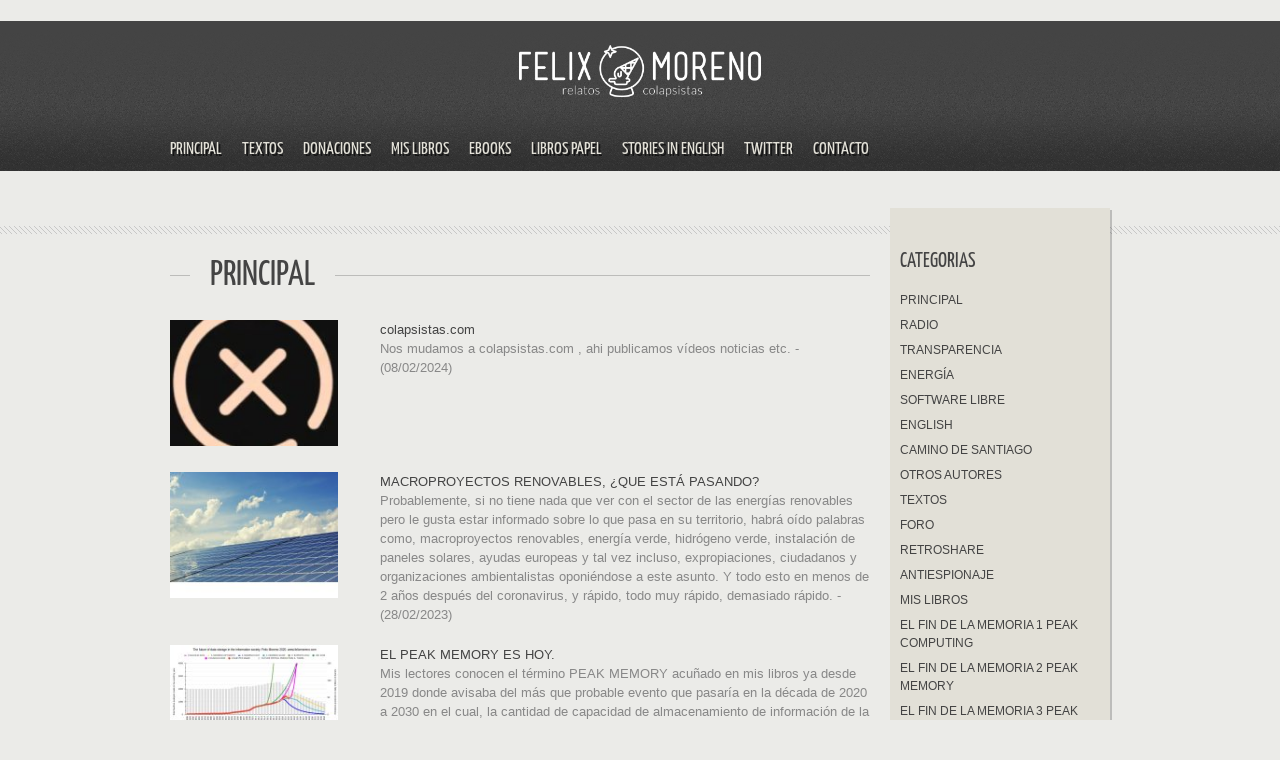

--- FILE ---
content_type: text/html
request_url: https://www.felixmoreno.com/
body_size: 14941
content:

<!DOCTYPE html>
<html itemscope="" itemtype="https://schema.org/WebPage" lang="es" >
<head>
   <meta charset="UTF-8">
<style type="text/css">
        /* cyrillic */
@font-face {
  font-family: 'Yanone Kaffeesatz';
  font-style: normal;
  font-weight: 300;
  src: url(https://www.felixmoreno.com/css/fuente.woff2) format('woff2');
  unicode-range: U+0400-045F, U+0490-0491, U+04B0-04B1, U+2116;
}
/* vietnamese */
@font-face {
  font-family: 'Yanone Kaffeesatz';
  font-style: normal;
  font-weight: 300;
  src: url(https://www.felixmoreno.com/css/fuente.woff2) format('woff2');
  unicode-range: U+0102-0103, U+0110-0111, U+0128-0129, U+0168-0169, U+01A0-01A1, U+01AF-01B0, U+1EA0-1EF9, U+20AB;
}
/* latin-ext */
@font-face {
  font-family: 'Yanone Kaffeesatz';
  font-style: normal;
  font-weight: 300;
  src: url(https://www.felixmoreno.com/css/fuente.woff2) format('woff2');
  unicode-range: U+0100-024F, U+0259, U+1E00-1EFF, U+2020, U+20A0-20AB, U+20AD-20CF, U+2113, U+2C60-2C7F, U+A720-A7FF;
}
/* latin */
@font-face {
  font-family: 'Yanone Kaffeesatz';
  font-style: normal;
  font-weight: 300;
  src: url(https://www.felixmoreno.com/css/fuente.woff2) format('woff2');
  unicode-range: U+0000-00FF, U+0131, U+0152-0153, U+02BB-02BC, U+02C6, U+02DA, U+02DC, U+2000-206F, U+2074, U+20AC, U+2122, U+2191, U+2193, U+2212, U+2215, U+FEFF, U+FFFD;
}
/* cyrillic */
@font-face {
  font-family: 'Yanone Kaffeesatz';
  font-style: normal;
  font-weight: 400;
  src: url(https://www.felixmoreno.com/css/fuente.woff2) format('woff2');
  unicode-range: U+0400-045F, U+0490-0491, U+04B0-04B1, U+2116;
}
/* vietnamese */
@font-face {
  font-family: 'Yanone Kaffeesatz';
  font-style: normal;
  font-weight: 400;
  src: url(https://www.felixmoreno.com/css/fuente.woff2) format('woff2');
  unicode-range: U+0102-0103, U+0110-0111, U+0128-0129, U+0168-0169, U+01A0-01A1, U+01AF-01B0, U+1EA0-1EF9, U+20AB;
}
/* latin-ext */
@font-face {
  font-family: 'Yanone Kaffeesatz';
  font-style: normal;
  font-weight: 400;
  src: url(https://www.felixmoreno.com/css/fuente.woff2) format('woff2');
  unicode-range: U+0100-024F, U+0259, U+1E00-1EFF, U+2020, U+20A0-20AB, U+20AD-20CF, U+2113, U+2C60-2C7F, U+A720-A7FF;
}
/* latin */
@font-face {
  font-family: 'Yanone Kaffeesatz';
  font-style: normal;
  font-weight: 400;
  src: url(https://www.felixmoreno.com/css/fuente.woff2) format('woff2');
  unicode-range: U+0000-00FF, U+0131, U+0152-0153, U+02BB-02BC, U+02C6, U+02DA, U+02DC, U+2000-206F, U+2074, U+20AC, U+2122, U+2191, U+2193, U+2212, U+2215, U+FEFF, U+FFFD;
}

/* DivTable.com */
.divTable{
	display: table;
	width: 100%;
}
.divTableRow {
	display: table-row;
}
.divTableHeading {
	background-color: #EEE;
	display: table-header-group;
}
.divTableCell, .divTableHead {
	border: 0px;
	display: table-cell;
	padding: 0px 0px;
}
.divTableHeading {
	background-color: #EEE;
	display: table-header-group;
	font-weight: bold;
}
.divTableFoot {
	background-color: #EEE;
	display: table-footer-group;
	font-weight: bold;
}
.divTableBody {
	display: table-row-group;
}        </style>

<title>FelixMoreno.com Blog de transparencia pol�tica, energ�a, supervivencia, relatos colapsistas.</title>
<meta name="Keywords" content="colapso, energia, felix moreno, transparencia.">
<meta name="description" content="Energia, cambio clim�tico, transparencia y otros temas y relatos en la p�gina de Felix Moreno.">
<!--[if lt IE 9]>
	<script src="https://www.felixmoreno.com/js/html5.js"></script>
<![endif]-->
<link rel="stylesheet" media="all" href="https://www.felixmoreno.com/css/style.css"/>
<meta name="viewport" content="width=device-width, initial-scale=1"/>
<!-- Adding "maximum-scale=1" fixes the Mobile Safari auto-zoom bug: https://filamentgroup.com/examples/iosScaleBug/ -->

<!-- JS -->
<script src="https://www.felixmoreno.com/js/jquery-1.6.4.min.js"></script>
<script src="https://www.felixmoreno.com/js/css3-mediaqueries.js"></script>
<script src="https://www.felixmoreno.com/js/custom.js"></script>
<script src="https://www.felixmoreno.com/js/tabs.js"></script>

<!-- superfish -->
<link rel="stylesheet" media="screen" href="https://www.felixmoreno.com/css/superfish.css" /> 
<script  src="https://www.felixmoreno.com/js/hoverIntent.js"></script>
<script  src="https://www.felixmoreno.com/js/superfish.js"></script>
<script  src="https://www.felixmoreno.com/js/supersubs.js"></script>
<!-- ENDS superfish -->

<!-- prettyPhoto -->
<script  src="https://www.felixmoreno.com/js/jquery.prettyPhoto.js"></script>
<link rel="stylesheet" href="https://www.felixmoreno.com/css/prettyPhoto.css"  media="screen" />
<!-- ENDS prettyPhoto -->

<!-- poshytip -->
<link rel="stylesheet" href="https://www.felixmoreno.com/css/tip-twitter.css"  />
<link rel="stylesheet" href="https://www.felixmoreno.com/css/tip-yellowsimple.css"  />
<script  src="https://www.felixmoreno.com/js/jquery.poshytip.min.js"></script>
<!-- ENDS poshytip -->

<!-- GOOGLE FONTS -->


<!-- Flex Slider -->
<link rel="stylesheet" href="https://www.felixmoreno.com/css/flexslider.css" >
<script src="https://www.felixmoreno.com/js/jquery.flexslider-min.js"></script>
<!-- ENDS Flex Slider -->

<!-- Less framework -->
<link rel="stylesheet" media="all" href="https://www.felixmoreno.com/css/lessframework.css"/>

<!-- modernizr -->
<script src="https://www.felixmoreno.com/js/modernizr.js"></script>

<!-- SKIN -->
<link rel="stylesheet" media="all" href="https://www.felixmoreno.com/css/skin.css"/>

<!-- reply move form -->
<script src="https://www.felixmoreno.com/js/moveform.js"></script>
		

</head><body  lang="es"><p><header class="clearfix"><div class="wrapper"><p style="text-align: center;"><a href="https://www.felixmoreno.com"><img src="/imagenes/upload/image/logoFelix-2021-fondotransparente.png" width="250" height="97" alt="" /></a></p> <nav><ul id="nav" class="sf-menu">    <li><a href="https://www.felixmoreno.com/index.html">PRINCIPAL</a></li>    <li><a href="https://www.felixmoreno.com/es/noticias.html">TEXTOS</a></li>    <li><a href="https://www.felixmoreno.com/donaciones/">DONACIONES</a></li>    <li><a href="https://www.felixmoreno.com/es/relatos-colapsistas-felix-moreno.html">MIS LIBROS</a></li>    <li><a href="https://lektu.com/e/felix-moreno/3273" target="_blank">EBOOKS</a></li>    <li><a href="https://www.amazon.es/kindle-dbs/entity/author/B082WN846G?_encoding=UTF8&amp;node=831435031&amp;offset=0&amp;pageSize=12&amp;searchAlias=stripbooks&amp;sort=author-sidecar-rank&amp;page=1&amp;langFilter=default#formatSelectorHeader" target="_blank">LIBROS PAPEL</a></li>    <li><a href="https://www.felixmoreno.com/es/noticias/seccion_9.html">STORIES IN ENGLISH</a></li>    <li><a href="https://twitter.com/FelixMorenoRC" target="_blank">TWITTER</a></li>    <li><a href="https://www.felixmoreno.com/es/contacta.html">CONTACTO</a></li></ul><div id="combo-holder">&nbsp;</div></nav></div></header></p><p>&nbsp;</p><div id="main"><div class="wrapper clearfix"><div id="page-content" class="clearfix"><div class="floated-content"><h2 class="page-heading"><span>PRINCIPAL</span></h2>
<p><style type="text/css">
td {
    display: table-cell;
    vertical-align: top;
}
</style></p>
<table width="100%" cellspacing="1" cellpadding="1" border="0">
    <tbody>
        <tr>
            <td width="30%" valign="top"><img src="https://www.felixmoreno.com/imagenes/noticias/8Z4jroQg6F9pwG2.jpg" alt="" width="80%" /></td>
            <td valign="top"><a href="https://www.felixmoreno.com/es/index/262_0_colapsistascom.html"><a href="https://www.felixmoreno.com/es/index/262_0_colapsistascom.html">colapsistas.com</a></a><br />
            Nos mudamos a colapsistas.com , ahi publicamos v&iacute;deos noticias etc. -  (08/02/2024)</td>
        </tr>
    </tbody>
</table><p><style type="text/css">
td {
    display: table-cell;
    vertical-align: top;
}
</style></p>
<table width="100%" cellspacing="1" cellpadding="1" border="0">
    <tbody>
        <tr>
            <td width="30%" valign="top"><img src="https://www.felixmoreno.com/imagenes/noticias/vraeRsMAkKizVFT.jpg" alt="" width="80%" /></td>
            <td valign="top"><a href="https://www.felixmoreno.com/es/index/258_0_macroproyectos_renovables_que_est_pasando.html"><a href="https://www.felixmoreno.com/es/index/258_0_macroproyectos_renovables_que_est_pasando.html">MACROPROYECTOS RENOVABLES, ¿QUE ESTÁ PASANDO?</a></a><br />
            Probablemente, si no tiene nada que ver con el sector de las energ&iacute;as renovables pero le gusta estar informado sobre lo que pasa en su territorio, habr&aacute; o&iacute;do palabras como, macroproyectos renovables, energ&iacute;a verde, hidr&oacute;geno verde, instalaci&oacute;n de paneles solares, ayudas europeas y tal vez incluso, expropiaciones, ciudadanos y organizaciones ambientalistas oponi&eacute;ndose a este asunto. Y todo esto en menos de 2 a&ntilde;os despu&eacute;s del coronavirus, y r&aacute;pido, todo muy r&aacute;pido, demasiado r&aacute;pido. -  (28/02/2023)</td>
        </tr>
    </tbody>
</table><p><style type="text/css">
td {
    display: table-cell;
    vertical-align: top;
}
</style></p>
<table width="100%" cellspacing="1" cellpadding="1" border="0">
    <tbody>
        <tr>
            <td width="30%" valign="top"><img src="https://www.felixmoreno.com/imagenes/noticias/oSGhBtbQqReEKvs.jpg" alt="" width="80%" /></td>
            <td valign="top"><a href="https://www.felixmoreno.com/es/index/257_0_el_peak_memory_es_hoy.html"><a href="https://www.felixmoreno.com/es/index/257_0_el_peak_memory_es_hoy.html">EL PEAK MEMORY ES HOY.</a></a><br />
            Mis lectores conocen el t&eacute;rmino PEAK MEMORY acu&ntilde;ado en mis libros ya desde 2019 donde avisaba del m&aacute;s que probable evento que pasar&iacute;a en la d&eacute;cada de 2020 a 2030 en el cual, la cantidad de capacidad de almacenamiento de informaci&oacute;n de la humanidad llegar&iacute;a a un m&aacute;ximo y que luego empezar&iacute;a a caer debido a la cantidad de energ&iacute;a disponible en el planeta. Estas predicciones que empec&eacute; a compartir en 2019 fueron actualizadas con datos concretos a finales de 2020 con unas proyecciones o predicciones de lo que pasar&iacute;a en los pr&oacute;ximos a&ntilde;os y plasmado en la ya famosa gr&aacute;fica de a continuaci&oacute;n. -  (29/12/2022)</td>
        </tr>
    </tbody>
</table><p><style type="text/css">
td {
    display: table-cell;
    vertical-align: top;
}
</style></p>
<table width="100%" cellspacing="1" cellpadding="1" border="0">
    <tbody>
        <tr>
            <td width="30%" valign="top"><img src="https://www.felixmoreno.com/imagenes/noticias/VkwHvzINu2KDqOS.jpg" alt="" width="80%" /></td>
            <td valign="top"><a href="https://www.felixmoreno.com/es/index/256_0_ecocarguitos.html"><a href="https://www.felixmoreno.com/es/index/256_0_ecocarguitos.html">ECOCARGUITOS</a></a><br />
            Los favores se pagan, concretamente los favores se pagan con ECOCARGUITOS, soy Felix Moreno y vamos a hablar de carguitos para ecofriends. -  (14/11/2022)</td>
        </tr>
    </tbody>
</table><p><style type="text/css">
td {
    display: table-cell;
    vertical-align: top;
}
</style></p>
<table width="100%" cellspacing="1" cellpadding="1" border="0">
    <tbody>
        <tr>
            <td width="30%" valign="top"><img src="https://www.felixmoreno.com/imagenes/noticias/hpQXWJkSBgeATYO.jpg" alt="" width="80%" /></td>
            <td valign="top"><a href="https://www.felixmoreno.com/es/index/255_0_mi_charla_a_los_archiveros_de_catalunya.html"><a href="https://www.felixmoreno.com/es/index/255_0_mi_charla_a_los_archiveros_de_catalunya.html">MI CHARLA A LOS ARCHIVEROS DE CATALUNYA</a></a><br />
            La semana pasada fui invitado a dar una peque&ntilde;a charla, o mejor dicho participar en una mesa donde yo y otros dos ponentes hablamos de los problemas y tal vez soluciones a los que se enfrentan o enfrentar&aacute;n los archivos. -  (06/11/2022)</td>
        </tr>
    </tbody>
</table><p><style type="text/css">
td {
    display: table-cell;
    vertical-align: top;
}
</style></p>
<table width="100%" cellspacing="1" cellpadding="1" border="0">
    <tbody>
        <tr>
            <td width="30%" valign="top"><img src="https://www.felixmoreno.com/imagenes/noticias/kMTdKgjqV90sHi5.jpg" alt="" width="80%" /></td>
            <td valign="top"><a href="https://www.felixmoreno.com/es/index/253_0_en_memoria_de_josep_cabayol.html"><a href="https://www.felixmoreno.com/es/index/253_0_en_memoria_de_josep_cabayol.html">EN MEMORIA DE JOSEP CABAYOL</a></a><br />
            No se como contar o escribir esto teniendo en cuenta que una parte de la historia hablar&aacute; de la muerte, y bueno es un tema jodido, obviamente cuando alguien muere no es algo de gusto para nadie, ni para el propio afectado por el asunto con lo que hablar&eacute; r&aacute;pidamente del asunto y pasar&eacute; a lo que realmente quiero contaros, en fin nos ha dejado Josep Cabayol. -  (12/08/2022)</td>
        </tr>
    </tbody>
</table><p><style type="text/css">
td {
    display: table-cell;
    vertical-align: top;
}
</style></p>
<table width="100%" cellspacing="1" cellpadding="1" border="0">
    <tbody>
        <tr>
            <td width="30%" valign="top"><img src="https://www.felixmoreno.com/imagenes/noticias/GBtTWI7wRLYMHP9.jpg" alt="" width="80%" /></td>
            <td valign="top"><a href="https://www.felixmoreno.com/es/index/252_0_rc7_pap_cuntame_otra_vez.html"><a href="https://www.felixmoreno.com/es/index/252_0_rc7_pap_cuntame_otra_vez.html">RC7. PAPÁ CUÉNTAME OTRA VEZ.</a></a><br />
            (Previamente en Relatos Colapsistas 1, &ldquo;ENTREVISTA CON UN NI&Ntilde;O &laquo;ELEGIDO&raquo; DE PRIMARIA&ldquo;)Hoy es domingo, d&iacute;a de descanso, y como todos los domingos por las ma&ntilde;anas, mis hijos me despiertan para que les cuente historias. Historias siempre lo mismo, no quieren que les cuente la historia de cenicienta, ni de blancanieves, quieren todos los domingos que les cuente historias de c&oacute;mo era la vida antes, antes del colapso. -  (06/08/2022)</td>
        </tr>
    </tbody>
</table><p><style type="text/css">
td {
    display: table-cell;
    vertical-align: top;
}
</style></p>
<table width="100%" cellspacing="1" cellpadding="1" border="0">
    <tbody>
        <tr>
            <td width="30%" valign="top"><img src="https://www.felixmoreno.com/imagenes/noticias/xqt6WsYaQBJr7iV.jpg" alt="" width="80%" /></td>
            <td valign="top"><a href="https://www.felixmoreno.com/es/index/251_0_rc7_el_evento_pisapapeles.html"><a href="https://www.felixmoreno.com/es/index/251_0_rc7_el_evento_pisapapeles.html">RC7. EL EVENTO PISAPAPELES</a></a><br />
            Fue de repente, de un d&iacute;a para otro, la crisis energ&eacute;tica que asolaba el mundo y sobre todo Europa hac&iacute;a prever este evento, un tal Felix Moreno lo hizo e n julio de 2022 en un art&iacute;culo llamado el Evento Pisapapeles. -  (14/07/2022)</td>
        </tr>
    </tbody>
</table><p><style type="text/css">
td {
    display: table-cell;
    vertical-align: top;
}
</style></p>
<table width="100%" cellspacing="1" cellpadding="1" border="0">
    <tbody>
        <tr>
            <td width="30%" valign="top"><img src="https://www.felixmoreno.com/imagenes/noticias/JK0OnRs6kLtHCVh.jpg" alt="" width="80%" /></td>
            <td valign="top"><a href="https://www.felixmoreno.com/es/index/250_0_cw2pm4_chip_wars_4_corea_del_sur_v_11.html"><a href="https://www.felixmoreno.com/es/index/250_0_cw2pm4_chip_wars_4_corea_del_sur_v_11.html">CW2PM.4 CHIP WARS 4 COREA DEL SUR V 1.1</a></a><br />
            Para acabar de conocer todos los actores de las CHIP WARS nos faltaba todav&iacute;a conocer al &uacute;ltimo en el meollo, Corea del Sur. Corea del Sur es una pen&iacute;nsula que tiene al Norte con Corea del Norte, esa desconocida civilizaci&oacute;n sin mucha tecnolog&iacute;a, al Este con Jap&oacute;n, -  (13/07/2022)</td>
        </tr>
    </tbody>
</table><p><style type="text/css">
td {
    display: table-cell;
    vertical-align: top;
}
</style></p>
<table width="100%" cellspacing="1" cellpadding="1" border="0">
    <tbody>
        <tr>
            <td width="30%" valign="top"><img src="https://www.felixmoreno.com/imagenes/noticias/UDKwMBzOAZj2uEs.jpg" alt="" width="80%" /></td>
            <td valign="top"><a href="https://www.felixmoreno.com/es/index/249_0_rc7_el_orgasmo_autosuficiente_fotovoltaico.html"><a href="https://www.felixmoreno.com/es/index/249_0_rc7_el_orgasmo_autosuficiente_fotovoltaico.html">RC7. EL ORGASMO AUTOSUFICIENTE FOTOVOLTAICO.</a></a><br />
            Hace unos meses publiqu&eacute; en mi libro RELATOS COLAPSISTAS 6, el art&iacute;culo de el ORGASMO DEL COCHE EL&Eacute;CTRICO, toca hoy seguir repasando los orgasmos ecologistas m&aacute;s comunes para identificarlos y verlos venir.&nbsp;Nuestra his... -  (04/07/2022)</td>
        </tr>
    </tbody>
</table><p><style type="text/css">
td {
    display: table-cell;
    vertical-align: top;
}
</style></p>
<table width="100%" cellspacing="1" cellpadding="1" border="0">
    <tbody>
        <tr>
            <td width="30%" valign="top"><img src="https://www.felixmoreno.com/imagenes/noticias/woXQxBM9htAdvL8.jpg" alt="" width="80%" /></td>
            <td valign="top"><a href="https://www.felixmoreno.com/es/index/248_0_podcasts_de_felix_moreno_reabiertos_sin_anestesia_y_colapso_tv.html"><a href="https://www.felixmoreno.com/es/index/248_0_podcasts_de_felix_moreno_reabiertos_sin_anestesia_y_colapso_tv.html">PODCASTS DE FELIX MORENO REABIERTOS SIN ANESTESIA Y COLAPSO TV.</a></a><br />
            Hace tiempo que empec&eacute; un podcast, pero lo deje por falta de experiencia y tiempo hoy lo reabro ypublciar&eacute; todas las entrevistas que ya hemos hecho Sonia y yo en Sin Anestesia, y los programas de COLAPSO TV. -  (27/05/2022)</td>
        </tr>
    </tbody>
</table><p><style type="text/css">
td {
    display: table-cell;
    vertical-align: top;
}
</style></p>
<table width="100%" cellspacing="1" cellpadding="1" border="0">
    <tbody>
        <tr>
            <td width="30%" valign="top"><img src="https://www.felixmoreno.com/imagenes/noticias/nCrcuQzUMd85hAI.jpg" alt="" width="80%" /></td>
            <td valign="top"><a href="https://www.felixmoreno.com/es/index/247_0_rc6_hambre_wars_2el_juego_de_la_silla.html"><a href="https://www.felixmoreno.com/es/index/247_0_rc6_hambre_wars_2el_juego_de_la_silla.html">RC6. HAMBRE WARS 2 : EL JUEGO DE LA SILLA</a></a><br />
            Bienvenidos al segundo cap&iacute;tulo de HAMBRE WARS, recordemos el primero  fue sobre Ucrania y poco a poco ir&eacute; desgranando todos los asuntos que  competen a las futuras guerras del hambre. En este cap&iacute;tulo vamos a  hablar del &ldquo;mercado amigo&rdquo; y como afecta, afect&oacute; y afectar&aacute; al hambre en  el mundo. Para ponerse en contexto hay que recordar que en 2021 empez&oacute; a  escasear la producci&oacute;n de fertilizantes con gas natural en todo  occidente debido al alto coste del mismo -  (24/05/2022)</td>
        </tr>
    </tbody>
</table><p><style type="text/css">
td {
    display: table-cell;
    vertical-align: top;
}
</style></p>
<table width="100%" cellspacing="1" cellpadding="1" border="0">
    <tbody>
        <tr>
            <td width="30%" valign="top"><img src="https://www.felixmoreno.com/imagenes/noticias/95bzdAQwRnXLEig.jpg" alt="" width="80%" /></td>
            <td valign="top"><a href="https://www.felixmoreno.com/es/index/246_0_rc6_los_robots_esquiroles.html"><a href="https://www.felixmoreno.com/es/index/246_0_rc6_los_robots_esquiroles.html">RC6. LOS ROBOTS ESQUIROLES.</a></a><br />
            Una de las fantas&iacute;as que m&aacute;s oigo en el mundillo tecnoyonki, de  reputados economistas que saben mucho, que tienen pintas pintorescas y  que venden muchos libros, es que los chips, dentro de robots nos van a  quitar la comida de la boca, van a destruir millones de puesto de  trabajo&hellip; -  (24/05/2022)</td>
        </tr>
    </tbody>
</table><p><style type="text/css">
td {
    display: table-cell;
    vertical-align: top;
}
</style></p>
<table width="100%" cellspacing="1" cellpadding="1" border="0">
    <tbody>
        <tr>
            <td width="30%" valign="top"><img src="https://www.felixmoreno.com/imagenes/noticias/P0NTdrYq2xva4cb.jpg" alt="" width="80%" /></td>
            <td valign="top"><a href="https://www.felixmoreno.com/es/index/245_0_rc637_el_colapso_en_una_isla_2islas_baleares_palma.html"><a href="https://www.felixmoreno.com/es/index/245_0_rc637_el_colapso_en_una_isla_2islas_baleares_palma.html">RC6.37 EL COLAPSO EN UNA ISLA 2 : ISLAS BALEARES, PALMA</a></a><br />
            En enero de 2021 escrib&iacute; un art&iacute;culo sobre c&oacute;mo ser&iacute;a el colapso en una isla, concretamente aunque el art&iacute;culo era gen&eacute;rico ten&iacute;a en mente la isla de Flores en medio del atl&aacute;ntico. A ra&iacute;z de ese art&iacute;culo hace unos d&iacute;as me invitaron a dar una charla en Palma sobre el colapso en su isla y este art&iacute;culo es un poco un resumen de la misma para que disfrute de todos mis lectores. -  (29/03/2022)</td>
        </tr>
    </tbody>
</table><p><style type="text/css">
td {
    display: table-cell;
    vertical-align: top;
}
</style></p>
<table width="100%" cellspacing="1" cellpadding="1" border="0">
    <tbody>
        <tr>
            <td width="30%" valign="top"><img src="https://www.felixmoreno.com/imagenes/noticias/bW2NudMRewyhzVC.jpg" alt="" width="80%" /></td>
            <td valign="top"><a href="https://www.felixmoreno.com/es/index/244_0_rc636_la_neored_la_shinred_o_los_nuevos_internet.html"><a href="https://www.felixmoreno.com/es/index/244_0_rc636_la_neored_la_shinred_o_los_nuevos_internet.html">RC6.36 LA NEO-RED, LA SHIN-RED O LOS NUEVOS INTERNET.</a></a><br />
            Cuando escrib&iacute; sobre las criptomonedas en mi art&iacute;culo CRIPTOCRUNCH sobre el futuro de las criptos avisaba de un futuro problema en que la red mundial de internet empezase a dividirse en subredes aisladas entre los diversos ejes del futuro poder mundial, y avisaba de que si eso pasaba afectar&iacute;a de lleno a las criptomonedas creando dos block chains que obviamente devaluar&aacute; much&iacute;simo su valor. Obviamente este ser&iacute;a el menor de nuestros problemas si eso pasase. -  (19/03/2022)</td>
        </tr>
    </tbody>
</table><p><style type="text/css">
td {
    display: table-cell;
    vertical-align: top;
}
</style></p>
<table width="100%" cellspacing="1" cellpadding="1" border="0">
    <tbody>
        <tr>
            <td width="30%" valign="top"><img src="https://www.felixmoreno.com/imagenes/noticias/ip6Bz2r9VO5yICf.jpg" alt="" width="80%" /></td>
            <td valign="top"><a href="https://www.felixmoreno.com/es/index/243_0_rc635_hambre_warslas_guerras_del_hambre_ucrania.html"><a href="https://www.felixmoreno.com/es/index/243_0_rc635_hambre_warslas_guerras_del_hambre_ucrania.html">RC6.35 HAMBRE WARS : LAS GUERRAS DEL HAMBRE. UCRANIA</a></a><br />
            En 2022 empez&oacute; lo que yo preve&iacute;a pasar&iacute;a unos a&ntilde;os mas tarde, la guerra en la frontera con Rusia como predec&iacute;a para alg&uacute;n momento de esta decada (2020-2030), las cosas una vez mas van mas m&aacute;s r&aacute;pidas de lo que yo predije, una vez mas he sido un tonto optimista pero a la vez certero en lo que pasar&aacute;. -  (01/03/2022)</td>
        </tr>
    </tbody>
</table><p><style type="text/css">
td {
    display: table-cell;
    vertical-align: top;
}
</style></p>
<table width="100%" cellspacing="1" cellpadding="1" border="0">
    <tbody>
        <tr>
            <td width="30%" valign="top"><img src="https://www.felixmoreno.com/imagenes/noticias/5QyJA7FXq3Prs6f.jpg" alt="" width="80%" /></td>
            <td valign="top"><a href="https://www.felixmoreno.com/es/index/242_0_dt03_collapsist_manifesto12.html"><a href="https://www.felixmoreno.com/es/index/242_0_dt03_collapsist_manifesto12.html">DT03. COLLAPSIST MANIFESTO  1.2</a></a><br />
            An animal disappeared today, the last of its species. It was a mammal that only existed in that valley that has been converted into a soybean crop. Someone said that it was the fault of co2 and not the bulldozers. -  (18/02/2022)</td>
        </tr>
    </tbody>
</table><p><style type="text/css">
td {
    display: table-cell;
    vertical-align: top;
}
</style></p>
<table width="100%" cellspacing="1" cellpadding="1" border="0">
    <tbody>
        <tr>
            <td width="30%" valign="top"><img src="https://www.felixmoreno.com/imagenes/noticias/RD5yXgEeMGJFthd.jpg" alt="" width="80%" /></td>
            <td valign="top"><a href="https://www.felixmoreno.com/es/index/241_0_rc627_futuro_elctrico.html"><a href="https://www.felixmoreno.com/es/index/241_0_rc627_futuro_elctrico.html">RC6.27 ¿FUTURO ELÉCTRICO?</a></a><br />
            Desde hace a&ntilde;os he venido defendiendo el transporte p&uacute;blico vs el privado, hace a&ntilde;os que descart&eacute; el coche el&eacute;ctrico, y poco a poco acab&eacute; descartando tambi&eacute;n la peque&ntilde;a movilidad el&eacute;ctrica con bater&iacute;as como los patinetes. El coche el&eacute;ctrico lo descart&eacute; por cosas como la necesidad de sobredimensionar la red el&eacute;ctrica, la necesidad de tener carreteras, asfaltadas, las bater&iacute;as, su caducidad y su contaminaci&oacute;n y toda la sobre ingenier&iacute;a necesaria y alta tecnolog&iacute;a, y por eso mismo acab&eacute; descartando los patinetes y las bicicletas el&eacute;ctricas, porque si bien los recursos necesarios son menores no acaban de ser la misma historia con toda la hiper tecnolog&iacute;a pero en peque&ntilde;o. -  (04/02/2022)</td>
        </tr>
    </tbody>
</table><p><style type="text/css">
td {
    display: table-cell;
    vertical-align: top;
}
</style></p>
<table width="100%" cellspacing="1" cellpadding="1" border="0">
    <tbody>
        <tr>
            <td width="30%" valign="top"><img src="https://www.felixmoreno.com/imagenes/noticias/pBhkPNmjFXSOsQ3.jpg" alt="" width="80%" /></td>
            <td valign="top"><a href="https://www.felixmoreno.com/es/index/240_0_rc629el_colapso_de_internet.html"><a href="https://www.felixmoreno.com/es/index/240_0_rc629el_colapso_de_internet.html">RC6.29  EL COLAPSO DE INTERNET</a></a><br />
            He escrito ya mucho sobre este asunto, he explicado con bastante detalle muchos de los problemas que har&aacute;n o podr&iacute;an hacer que la red de redes caiga, pero quer&iacute;a aprovechar hoy para entrar en detalle en c&oacute;mo ser&aacute; y adem&aacute;s por desgracia tenemos un sitio donde ver como est&aacute; pasando el L&iacute;bano. -  (02/02/2022)</td>
        </tr>
    </tbody>
</table><p><style type="text/css">
td {
    display: table-cell;
    vertical-align: top;
}
</style></p>
<table width="100%" cellspacing="1" cellpadding="1" border="0">
    <tbody>
        <tr>
            <td width="30%" valign="top"><img src="https://www.felixmoreno.com/imagenes/noticias/cIz5ZABtwkgnapF.jpg" alt="" width="80%" /></td>
            <td valign="top"><a href="https://www.felixmoreno.com/es/index/239_0_rc630_pasando_fro_por_culpa_de_los_chips.html"><a href="https://www.felixmoreno.com/es/index/239_0_rc630_pasando_fro_por_culpa_de_los_chips.html">RC6.30 PASANDO FRÍO POR CULPA DE LOS CHIPS</a></a><br />
            Hoy os voy a contar un tema que he tocado de forma tangencial ya en varios art&iacute;culos como P&Aacute;GINAS LOW TECH Y UN INTERNET SOSTENIBLE. El tema es que no nos damos cuenta de cu&aacute;n presentes est&aacute;n los chips en nuestra vida, hasta tal punto que ha hecho esta escasez de los mismos en 2021-2022 que nos tengamos que plantear incluso su existencia en ciertos aparatos. Ya hay empresas de coches que est&aacute;n simplificando dise&ntilde;os para poder quitar alguno, pero la historia que os quer&iacute;a contar hoy es porque llevo 2 resfriados estos &uacute;ltimos 30 d&iacute;as por culpa de la escasez de chips. -  (21/01/2022)</td>
        </tr>
    </tbody>
</table><p><style type="text/css">
td {
    display: table-cell;
    vertical-align: top;
}
</style></p>
<table width="100%" cellspacing="1" cellpadding="1" border="0">
    <tbody>
        <tr>
            <td width="30%" valign="top"><img src="https://www.felixmoreno.com/imagenes/noticias/cx0DisVb6ReXzuB.jpg" alt="" width="80%" /></td>
            <td valign="top"><a href="https://www.felixmoreno.com/es/index/238_0_predicciones_2022_felix_moreno.html"><a href="https://www.felixmoreno.com/es/index/238_0_predicciones_2022_felix_moreno.html">PREDICCIONES 2022 FELIX MORENO</a></a><br />
            Muchos me hab&eacute;is conocido por mis predicciones sobre tecnolog&iacute;a o mis relatos que han ido prediciendo todo lo que ha ido pasando con el coronavirus en lo que a energ&iacute;a y tecnolog&iacute;a se refiere. -  (17/01/2022)</td>
        </tr>
    </tbody>
</table><p><style type="text/css">
td {
    display: table-cell;
    vertical-align: top;
}
</style></p>
<table width="100%" cellspacing="1" cellpadding="1" border="0">
    <tbody>
        <tr>
            <td width="30%" valign="top"><img src="https://www.felixmoreno.com/imagenes/noticias/HBtceXVoRI5pJ3L.jpg" alt="" width="80%" /></td>
            <td valign="top"><a href="https://www.felixmoreno.com/es/index/237_0_rc632_el_ridculo_consumo_de_bitcoin.html"><a href="https://www.felixmoreno.com/es/index/237_0_rc632_el_ridculo_consumo_de_bitcoin.html">RC6.32 EL RIDÍCULO CONSUMO DE BITCOIN</a></a><br />
            Cuando estudi&eacute; telecomunicaciones ten&iacute;amos una asignatura de electr&oacute;nica digital donde ten&iacute;amos que hacer en el examen una calculadora. La calculadora ten&iacute;a que sumar y restar y para hacerlo s&oacute;lo pod&iacute;as usar puertas l&oacute;gicas. -  (08/01/2022)</td>
        </tr>
    </tbody>
</table><p><style type="text/css">
td {
    display: table-cell;
    vertical-align: top;
}
</style></p>
<table width="100%" cellspacing="1" cellpadding="1" border="0">
    <tbody>
        <tr>
            <td width="30%" valign="top"><img src="https://www.felixmoreno.com/imagenes/noticias/X6W5DxMYeNVmdkf.jpg" alt="" width="80%" /></td>
            <td valign="top"><a href="https://www.felixmoreno.com/es/index/236_0_rc633_y_otra_vez_poblacin.html"><a href="https://www.felixmoreno.com/es/index/236_0_rc633_y_otra_vez_poblacin.html">RC6.33 Y OTRA VEZ POBLACIÓN</a></a><br />
            Me enviaron un mensaje esta semana pregunt&aacute;ndome si iba a firmar un manifiesto llamado THE REAL GREEN NEW DEAL, me lo preguntaban porque muchosa famosos y no famosos del mundillo colapsista-decrecentista estaban encantados y lo hab&iacute;an firmado y como saben mis opiniones sobre el tema quer&iacute;an saber si firmar&iacute;a. -  (21/12/2021)</td>
        </tr>
    </tbody>
</table><p><style type="text/css">
td {
    display: table-cell;
    vertical-align: top;
}
</style></p>
<table width="100%" cellspacing="1" cellpadding="1" border="0">
    <tbody>
        <tr>
            <td width="30%" valign="top"><img src="https://www.felixmoreno.com/imagenes/noticias/Ctf5sLwbB0EZJFi.jpg" alt="" width="80%" /></td>
            <td valign="top"><a href="https://www.felixmoreno.com/es/index/235_0_el_escaneo_de_pasaporte_covid.html"><a href="https://www.felixmoreno.com/es/index/235_0_el_escaneo_de_pasaporte_covid.html">EL ESCANEO DE PASAPORTE COVID</a></a><br />
            El l&iacute;mite que no hay que pasar nunca y que pasamos una y otra vez en muchos aspectos de la vida es que lo que somos, ad&oacute;nde vamos, lo que hacemos queda registrado en sistemas inform&aacute;ticos.&nbsp; -  (09/12/2021)</td>
        </tr>
    </tbody>
</table><p><style type="text/css">
td {
    display: table-cell;
    vertical-align: top;
}
</style></p>
<table width="100%" cellspacing="1" cellpadding="1" border="0">
    <tbody>
        <tr>
            <td width="30%" valign="top"><img src="https://www.felixmoreno.com/imagenes/noticias/XxIfTtMecwqN9sF.jpg" alt="" width="80%" /></td>
            <td valign="top"><a href="https://www.felixmoreno.com/es/index/234_0_rc631_lo_conveniente_del_coronavirus.html"><a href="https://www.felixmoreno.com/es/index/234_0_rc631_lo_conveniente_del_coronavirus.html">RC6.31 LO CONVENIENTE DEL CORONAVIRUS</a></a><br />
            Esto no es un post para discutir sobre si el coronavirus es o no intencionado, si se ha hecho en un laboratorio o si es de origen natural, tampoco quiero que sea un texto que anime la discusi&oacute;n entre gente que se ha vacunado y la que no, efectos secundarios, mafias farmac&eacute;uticas o cualquier otra discusi&oacute;n de bar que no nos lleva a ning&uacute;n sitio, este es un breve texto sobre lo conveniente que ha sido, es y ser&aacute; el coronavirus para la realidad energ&eacute;tica venidera. -  (06/12/2021)</td>
        </tr>
    </tbody>
</table><p><style type="text/css">
td {
    display: table-cell;
    vertical-align: top;
}
</style></p>
<table width="100%" cellspacing="1" cellpadding="1" border="0">
    <tbody>
        <tr>
            <td width="30%" valign="top"><img src="https://www.felixmoreno.com/imagenes/noticias/dnhicVjTKCAskQ6.jpg" alt="" width="80%" /></td>
            <td valign="top"><a href="https://www.felixmoreno.com/es/index/233_0_rc629_ojos_de_nio.html"><a href="https://www.felixmoreno.com/es/index/233_0_rc629_ojos_de_nio.html">RC6.29 OJOS DE NIÑO</a></a><br />
            Hab&iacute;a un ni&ntilde;o o una ni&ntilde;a una vez que era muy feliz. Viv&iacute;a en una familia acomodada que le daba todos los caprichos que quer&iacute;a. Ten&iacute;a todos los juguetes, viv&iacute;a en una casa bonita. Adem&aacute;s cada cierto tiempo se mudaban a una mejor. Sus padres ten&iacute;an un coche grande y como la casa iba cambiando cada vez a uno mejor. -  (24/10/2021)</td>
        </tr>
    </tbody>
</table><p><style type="text/css">
td {
    display: table-cell;
    vertical-align: top;
}
</style></p>
<table width="100%" cellspacing="1" cellpadding="1" border="0">
    <tbody>
        <tr>
            <td width="30%" valign="top"><img src="https://www.felixmoreno.com/imagenes/noticias/bfwELaO7uFTpRiq.jpg" alt="" width="80%" /></td>
            <td valign="top"><a href="https://www.felixmoreno.com/es/index/232_0_rc628_criptocrunch_energa_y_monedas_digitales.html"><a href="https://www.felixmoreno.com/es/index/232_0_rc628_criptocrunch_energa_y_monedas_digitales.html">RC6.28. CRIPTOCRUNCH, ENERGÍA Y MONEDAS DIGITALES.</a></a><br />
            Un tema del que ten&iacute;a que haber hablado hace tiempo y lo he hecho en entrevistas y cosas as&iacute; pero no por escrito. &iquest;Qu&eacute; pasa con las criptomonedas y el colapso energ&eacute;tico? -  (22/10/2021)</td>
        </tr>
    </tbody>
</table><p><style type="text/css">
td {
    display: table-cell;
    vertical-align: top;
}
</style></p>
<table width="100%" cellspacing="1" cellpadding="1" border="0">
    <tbody>
        <tr>
            <td width="30%" valign="top"><img src="https://www.felixmoreno.com/imagenes/noticias/QCzDcs67Rv5m4bA.jpg" alt="" width="80%" /></td>
            <td valign="top"><a href="https://www.felixmoreno.com/es/index/231_0_sin_anestesia_1x05_yayo_herrero.html"><a href="https://www.felixmoreno.com/es/index/231_0_sin_anestesia_1x05_yayo_herrero.html">SIN ANESTESIA 1X05 YAYO HERRERO</a></a><br />
            https://www.youtube.com/watch?v=tca_tR74O9w&nbsp; -  (09/10/2021)</td>
        </tr>
    </tbody>
</table><p><style type="text/css">
td {
    display: table-cell;
    vertical-align: top;
}
</style></p>
<table width="100%" cellspacing="1" cellpadding="1" border="0">
    <tbody>
        <tr>
            <td width="30%" valign="top"><img src="https://www.felixmoreno.com/imagenes/noticias/fSLUBaJvXph3ctn.jpg" alt="" width="80%" /></td>
            <td valign="top"><a href="https://www.felixmoreno.com/es/index/230_0_rc627_analizando_la_venta_de_tecnologa_en_el_segundo_trimestre_de_2021.html"><a href="https://www.felixmoreno.com/es/index/230_0_rc627_analizando_la_venta_de_tecnologa_en_el_segundo_trimestre_de_2021.html">RC6.27 ANALIZANDO LA VENTA DE TECNOLOGÍA EN EL SEGUNDO TRIMESTRE DE 2021.</a></a><br />
            Probablemente ahora muchos gur&uacute;s de la tecnolog&iacute;a nos explican que hay una demanda bestial de aparatos con chips y por eso hay escasez, repiten de forma torticera mis argumentos de 2019 pero invent&aacute;ndose lo de una demanda brutal que hace que las f&aacute;bricas de chips no den a basto&hellip; pues nada analicemos esa demanda bestial&hellip; -  (02/10/2021)</td>
        </tr>
    </tbody>
</table><p><style type="text/css">
td {
    display: table-cell;
    vertical-align: top;
}
</style></p>
<table width="100%" cellspacing="1" cellpadding="1" border="0">
    <tbody>
        <tr>
            <td width="30%" valign="top"><img src="https://www.felixmoreno.com/imagenes/noticias/X5RcM0uCWHqKJyk.jpg" alt="" width="80%" /></td>
            <td valign="top"><a href="https://www.felixmoreno.com/es/index/229_0_rc626_la_fantasa_de_la_autosuficiencia.html"><a href="https://www.felixmoreno.com/es/index/229_0_rc626_la_fantasa_de_la_autosuficiencia.html">RC6.26 LA FANTASÍA DE LA AUTOSUFICIENCIA</a></a><br />
            Si hay algo que tiene en com&uacute;n un mega rico y una persona de clase media que se va al monte a desconectar de la sociedad es que piensan que pueden ser autosuficientes. Es un sentimiento curioso, porque adem&aacute;s es compartido por gran parte de los habitantes de occidente, realmente se ha hecho un gran trabajo de control mental para que todos pensemos que podemos vivir en nuestros pisos, aislados, sin necesitar a los dem&aacute;s. -  (19/09/2021)</td>
        </tr>
    </tbody>
</table><p><style type="text/css">
td {
    display: table-cell;
    vertical-align: top;
}
</style></p>
<table width="100%" cellspacing="1" cellpadding="1" border="0">
    <tbody>
        <tr>
            <td width="30%" valign="top"><img src="https://www.felixmoreno.com/imagenes/noticias/zGy7f0DBXTFI43r.jpg" alt="" width="80%" /></td>
            <td valign="top"><a href="https://www.felixmoreno.com/es/index/228_0_rc625_el_orgasmo_del_coche_elctrico.html"><a href="https://www.felixmoreno.com/es/index/228_0_rc625_el_orgasmo_del_coche_elctrico.html">RC6.25 EL ORGASMO DEL COCHE ELÉCTRICO</a></a><br />
            Debe de haber pocas sensaciones en la vida iguales a ser ecologista y tener un coche el&eacute;ctrico. Y si encima eres un pol&iacute;tico con carguito, ya sea en un pueblo, ciudad, diputaci&oacute;n o conseller&iacute;a debe ser la hostia. Ya ni te cuento si eres un alto cargo de una asociaci&oacute;n ecologista. -  (18/09/2021)</td>
        </tr>
    </tbody>
</table><p><style type="text/css">
td {
    display: table-cell;
    vertical-align: top;
}
</style></p>
<table width="100%" cellspacing="1" cellpadding="1" border="0">
    <tbody>
        <tr>
            <td width="30%" valign="top"><img src="https://www.felixmoreno.com/imagenes/noticias/YKLSRGsk8Bfrv7U.jpg" alt="" width="80%" /></td>
            <td valign="top"><a href="https://www.felixmoreno.com/es/index/227_0_rc624_chuminadas_chinas_y_el_colapso_mariposa.html"><a href="https://www.felixmoreno.com/es/index/227_0_rc624_chuminadas_chinas_y_el_colapso_mariposa.html">RC6.24 CHUMINADAS CHINAS Y EL COLAPSO MARIPOSA.</a></a><br />
            Todo sigue tal y como predije, ya avis&eacute; de muchas cosas que iban a pasar, escrib&iacute; sobre el COLAPSO MARIPOSA, y como cosas que pasan en un sitio afectan de forma totalmente imprevista en otras partes del mundo en un extra&ntilde;o y macabro juego de colapso mariposa. -  (14/09/2021)</td>
        </tr>
    </tbody>
</table><p><style type="text/css">
td {
    display: table-cell;
    vertical-align: top;
}
</style></p>
<table width="100%" cellspacing="1" cellpadding="1" border="0">
    <tbody>
        <tr>
            <td width="30%" valign="top"><img src="https://www.felixmoreno.com/imagenes/noticias/KtisVqIbcH3ydxF.jpg" alt="" width="80%" /></td>
            <td valign="top"><a href="https://www.felixmoreno.com/es/index/226_0_rc623_la_panadera.html"><a href="https://www.felixmoreno.com/es/index/226_0_rc623_la_panadera.html">RC6.23 LA PANADERÍA</a></a><br />
            Un relato colapsista para entender el capitalismo, la capacidad de producci&oacute;n, el coste civilizatorio, los mercados, y su relaci&oacute;n con la energ&iacute;a. -  (09/09/2021)</td>
        </tr>
    </tbody>
</table><p><style type="text/css">
td {
    display: table-cell;
    vertical-align: top;
}
</style></p>
<table width="100%" cellspacing="1" cellpadding="1" border="0">
    <tbody>
        <tr>
            <td width="30%" valign="top"><img src="https://www.felixmoreno.com/imagenes/noticias/3PtK7k0pahmUESH.jpg" alt="" width="80%" /></td>
            <td valign="top"><a href="https://www.felixmoreno.com/es/index/225_0_rc622_el_emigrante.html"><a href="https://www.felixmoreno.com/es/index/225_0_rc622_el_emigrante.html">RC6.22 EL EMIGRANTE</a></a><br />
            Cuando emigras no sabes lo que te vas a encontrar al otro lado, te embarga un extra&ntilde;o sentimiento de aventura, a&ntilde;oranza y soledad. Cuando lo tienes que hacer&nbsp; por obligaci&oacute;n adem&aacute;s solo piensas en sobrevivir, algo mejor te espera piensas. -  (08/09/2021)</td>
        </tr>
    </tbody>
</table><p><style type="text/css">
td {
    display: table-cell;
    vertical-align: top;
}
</style></p>
<table width="100%" cellspacing="1" cellpadding="1" border="0">
    <tbody>
        <tr>
            <td width="30%" valign="top"><img src="https://www.felixmoreno.com/imagenes/noticias/SzrBRPKdtCT9VWa.jpg" alt="" width="80%" /></td>
            <td valign="top"><a href="https://www.felixmoreno.com/es/index/224_0_rc618_fase_1_v12.html"><a href="https://www.felixmoreno.com/es/index/224_0_rc618_fase_1_v12.html">RC6.18 FASE 1 v1.2</a></a><br />
            Antes de empezar con la FASE 1, tenemos que haber empezado ya y tener bastante adelantados los conceptos de la FASE ZERO v1.2. Repasemos los puntos de FASE ZERO. Ya empezamos a plantear un nuevo rumbo a tu vida m&aacute;s all&aacute; de peque&ntilde;os cambios que no eran peque&ntilde;os para un primer mundista occidental. -  (03/09/2021)</td>
        </tr>
    </tbody>
</table><p><style type="text/css">
td {
    display: table-cell;
    vertical-align: top;
}
</style></p>
<table width="100%" cellspacing="1" cellpadding="1" border="0">
    <tbody>
        <tr>
            <td width="30%" valign="top"><img src="https://www.felixmoreno.com/imagenes/noticias/X4pBugE6wi5R8Ih.jpg" alt="" width="80%" /></td>
            <td valign="top"><a href="https://www.felixmoreno.com/es/index/223_0_8203se_alzan_voces_desde_las_propias_instituciones_del_sistema_que_ya_no_lo_defienden_por_vicente_rodrguez_pay.html"><a href="https://www.felixmoreno.com/es/index/223_0_8203se_alzan_voces_desde_las_propias_instituciones_del_sistema_que_ya_no_lo_defienden_por_vicente_rodrguez_pay.html">&#8203;Se alzan voces desde las propias instituciones del sistema que ya no lo defienden, por Vicente Rodríguez Payá</a></a><br />
            Estas  voces provienen de bastantes cient&iacute;ficos del IPCC (panel   intergubernamental para el cambio clim&aacute;tico). Hace algunas semanas,   sali&oacute; a la luz p&uacute;blica el &uacute;ltimo informe de este organismo, el&nbsp;  perteneciente al grupo I. Hay que clarificar que el IPCC se divide en   tres grupos de trabajo, el grupo I, es el equipo f&iacute;sico que analiza  las  cuestiones de orden f&iacute;sico, meteorol&oacute;gico, etc. El grupo II,  analiza  los impactos y el grupo III, versa sobre las pol&iacute;ticas de  mitigaci&oacute;n. -  (03/09/2021)</td>
        </tr>
    </tbody>
</table><p><style type="text/css">
td {
    display: table-cell;
    vertical-align: top;
}
</style></p>
<table width="100%" cellspacing="1" cellpadding="1" border="0">
    <tbody>
        <tr>
            <td width="30%" valign="top"><img src="https://www.felixmoreno.com/imagenes/noticias/sin_imagen_ext.jpg" alt="" width="80%" /></td>
            <td valign="top"><a href="https://www.felixmoreno.com/es/index/222_0_a_toothache_and_collapse.html"><a href="https://www.felixmoreno.com/es/index/222_0_a_toothache_and_collapse.html">A TOOTHACHE AND COLLAPSE</a></a><br />
            One of the most agonizing pains that almost all of us have gone  through at some time in our lives is a toothache. It is a pain that  prevents you from thinking, which is usually caused by a cavity that has  in turn produced an infection (if any dentist reads this please excuse  my ignorance to be more specific). -  (26/08/2021)</td>
        </tr>
    </tbody>
</table><p><style type="text/css">
td {
    display: table-cell;
    vertical-align: top;
}
</style></p>
<table width="100%" cellspacing="1" cellpadding="1" border="0">
    <tbody>
        <tr>
            <td width="30%" valign="top"><img src="https://www.felixmoreno.com/imagenes/noticias/ifdNqXkmZJzVKM7.jpg" alt="" width="80%" /></td>
            <td valign="top"><a href="https://www.felixmoreno.com/es/index/221_0_rc620_la_estpida_independencia_energtica.html"><a href="https://www.felixmoreno.com/es/index/221_0_rc620_la_estpida_independencia_energtica.html">RC6.20 LA ESTÚPIDA INDEPENDENCIA ENERGÉTICA</a></a><br />
            Un dia de estos leyendo tonter&iacute;as en las redes sociales me encuentro con un pueblo costero de una isla remota donde hab&iacute;an instalado unos paneles solares y unas bater&iacute;as TESLA. La noticia era que ahora gracias a la donaci&oacute;n de un multimillonario o de alguna ONG raruna, esa zona de esa isla ten&iacute;a INDEPENDENCIA ENERG&Eacute;TICA y que pod&iacute;an sacar agua con bombas en vez de tener que ir al r&iacute;o que estaba lejos, y podr&iacute;an tener luz gracias a unos leds que ven&iacute;an en el pack para las casas y cuatro cables de cobre. -  (25/07/2021)</td>
        </tr>
    </tbody>
</table><p><style type="text/css">
td {
    display: table-cell;
    vertical-align: top;
}
</style></p>
<table width="100%" cellspacing="1" cellpadding="1" border="0">
    <tbody>
        <tr>
            <td width="30%" valign="top"><img src="https://www.felixmoreno.com/imagenes/noticias/ghOZP2AqUeXnHCN.jpg" alt="" width="80%" /></td>
            <td valign="top"><a href="https://www.felixmoreno.com/es/index/220_0_rc621_el_equipo_a_o_los_mercenarios.html"><a href="https://www.felixmoreno.com/es/index/220_0_rc621_el_equipo_a_o_los_mercenarios.html">RC6.21 EL EQUIPO A O LOS MERCENARIOS</a></a><br />
            Todos recordamos al equipo A, esos soldados de fortuna que si ten&iacute;as problemas y te los encontrabas, quiz&aacute;s pod&iacute;an ayudarte. Eran ex soldados que por motivos varios ya no eran parte del ej&eacute;rcito de EEUU y que desde entonces viven al servicio del mejor postor, que normalmente era una rubia en problemas con alg&uacute;n maleante estereotipado americano de los 80. Con los a&ntilde;os el cine de EEUU ha convertido a esos maleantes en los buenos de las pel&iacute;culas que ahora comenten toto tipo de atrocidades contra civiles enemigos, cosas que nunca har&iacute;a el EQUIPO A de los 80. -  (25/07/2021)</td>
        </tr>
    </tbody>
</table><p><style type="text/css">
td {
    display: table-cell;
    vertical-align: top;
}
</style></p>
<table width="100%" cellspacing="1" cellpadding="1" border="0">
    <tbody>
        <tr>
            <td width="30%" valign="top"><img src="https://www.felixmoreno.com/imagenes/noticias/vID5GThwuLQRXjB.jpg" alt="" width="80%" /></td>
            <td valign="top"><a href="https://www.felixmoreno.com/es/index/219_0_rc619_el_colapso_en_andorra.html"><a href="https://www.felixmoreno.com/es/index/219_0_rc619_el_colapso_en_andorra.html">RC6.19 EL COLAPSO EN ANDORRA</a></a><br />
            He pasado unos d&iacute;as en Andorra y como buen colapsista y ex concejal de pueblo, y aficionado a la arquitectura, y analista de recursos aficionado, me he pasado todo el viaje analizando c&oacute;mo es posible que tal pa&iacute;s exista, como ha llegado hasta ah&iacute; y qu&eacute; futuro le espera. -  (24/07/2021)</td>
        </tr>
    </tbody>
</table>		<div class="paginar" align="center">
			<b>1</b><a href="https://www.felixmoreno.com/es/index-pagina_40.html">2</a><a href="https://www.felixmoreno.com/es/index-pagina_80.html">3</a><a href="https://www.felixmoreno.com/es/index-pagina_120.html">4</a><a href="https://www.felixmoreno.com/es/index-pagina_160.html">5</a><a href="https://www.felixmoreno.com/es/index-pagina_200.html">6</a><a href="https://www.felixmoreno.com/es/index-pagina_240.html">7</a><a href="https://www.felixmoreno.com/es/index-pagina_40.html">siguiente �</a><a href="https://www.felixmoreno.com/es/index-pagina_240.html">�ltimo �</a>		</div>
		 <a href="https://www.felixmoreno.com/relatos-colapsistas-1-felix-moreno/"><img src="/imagenes/upload/image/portada(1).jpg" alt="" width="100" height="150" /></a><a href="https://www.felixmoreno.com/relatos-colapsistas-2-felix-moreno/"><img src="/imagenes/upload/image/indice(1).png" alt="" width="96" height="150" /></a><a href="https://www.felixmoreno.com/relatos-colapsistas-3-felix-moreno/"><img src="/imagenes/noticias/normales/4MptHGs0uvnrhOo_normal.jpg" alt="" width="96" height="150" /></a><a href="https://www.felixmoreno.com/peak-memory-peak-computing-el-fin-de-la-memoria-y-la-informatica/"><img src="/imagenes/upload/image/photo_2020-05-16_09-50-58(2).jpg" alt="" width="96" height="150" /></a><a href="https://www.felixmoreno.com/es/PEAK_MEMORY1_v2.html"><img src="https://www.felixmoreno.com/imagenes/upload/image/SDFo.jpg" alt="" width="96" height="150" /></a><a href="https://www.felixmoreno.com/relatos-colapsistas-4-felix-moreno/"><img src="/imagenes/upload/image/photo_2020-10-12_13-45-48.jpg" alt="" width="96" height="150" /></a><a href="https://www.felixmoreno.com/es/PEAK_MEMORY_2_CHIP_WARS.html"><img src="https://www.felixmoreno.com/imagenes/noticias/normales/XiI7quoLm9pVJNE_normal.jpg" alt="" width="101" height="150" border="0" /></a><a href="https://amzn.to/3rgq23d"><img alt="Relatos Peregrinos. : Relatos de mis aventuras en el Camino de Santiago y el Henro no Michi de &#22235;&#22269;&#36941;&#36335;, Shikoku Henro (VIAJES DE FELIX n&Acirc;&ordm; 1) de [Felix Moreno]" src="https://m.media-amazon.com/images/I/410+MQAlO9L.jpg" data-a-image-name="ebooksImageBlockFront" class="a-dynamic-image frontImage" id="ebooksImgBlkFront" data-a-dynamic-image="{" https:="" m.media-amazon.com="" images="" i="" data-a-manual-replacement="true" style="position: relative; top: 0px; left: 0px;" width="100" height="150" /></a> <a href="https://www.felixmoreno.com/es/relatos-colapsistas-5-felix-moreno.html"><img src="/imagenes/upload/image/rc5.png" alt="" width="96" height="150" /></a><a href="https://www.felixmoreno.com/es/PEAK_MEMORY_2_CHIP_WARS.html"><img src="/imagenes/upload/image/chip(1).jpg" alt="" width="96" height="150" /></a><a href="https://www.felixmoreno.com/es/RELATOS_COLAPSISTAS_6_felix_moreno.html"><img src="https://lektu-p.fra1.cdn.digitaloceanspaces.com/assets/u/gn/relatos_colapsistas_6_19709_B6CazpgN.jpg" class="mainphoto img-responsive" alt="RELATOS COLAPSISTAS 6" width="99" height="149" /></a><a href="https://www.felixmoreno.com/Relatos_Distopicos_1_Felix_Moreno.html"><img src="/imagenes/upload/image/Captura de pantalla de 2021-07-15 15-32-43.jpg" alt="" width="96" height="150" /></a> <br /><table>            <tr>            <td valign="top">Si le gustan mis art&Atilde;&shy;culos y desea que siga escribiendo puede ayudarme de varias formas, por ejemplo sigui&Atilde;&copy;ndome en <a href="https://twitter.com/FelixMorenoRC">TWITTER</a>, <a href="https://www.facebook.com/relatoscolapsistas/">FACEBOOK</a>, o en <a href="https://t.me/relatoscolapsistas/">TELEGRAM</a>. Tambi&Atilde;&copy;n puede hacerme una donaci&Atilde;&sup3;n, con eso puedo mantener al menos los gastos de la web y tambi&Atilde;&copy;n puede comprar alguno de mis libros en <a href="http://www.relatoscolapsistas.com">RELATOS COLAPSISTAS</a>, con sus aportaciones puedo seguir escribiendo y compartiendo los art&Atilde;&shy;culos.</td>            <td valign="top">            <form action="https://www.paypal.com/cgi-bin/webscr" method="post" target="_top">                <p style="text-align: center;"><input type="hidden" name="cmd" value="_s-xclick" /><input type="hidden" name="hosted_button_id" value="LZSEG899KB84Q" /><input type="image" src="https://www.felixmoreno.com/imagenes/btn_donateCC_LG.gif" name="submit" title="PayPal - The safer, easier way to pay online!" alt="Bot&Atilde;&sup3;n Donar con PayPal" border="0" /></p>            </form>            Gracias por leerme!</td>        </tr>    </table></div><aside id="sidebar"><ul>    <li class="block">    <h4>CATEGORIAS</h4>    <ul  >				<li  id="li_catalogo_seleccionado_principal"  style="background-color: ">
				
									<a  href="https://www.felixmoreno.com/index.html" >PRINCIPAL</a>	
					</li>										<li id="li_catalogo_normal"><a href="https://www.felixmoreno.com/es/index/seccion_1.html">RADIO</a></li>
																				<li id="li_catalogo_normal"><a href="https://www.felixmoreno.com/es/index/seccion_5.html">TRANSPARENCIA</a></li>
																				<li id="li_catalogo_normal"><a href="https://www.felixmoreno.com/es/index/seccion_7.html">ENERGÍA</a></li>
																				<li id="li_catalogo_normal"><a href="https://www.felixmoreno.com/es/index/seccion_8.html">SOFTWARE LIBRE</a></li>
																				<li id="li_catalogo_normal"><a href="https://www.felixmoreno.com/es/index/seccion_9.html">ENGLISH</a></li>
																				<li id="li_catalogo_normal"><a href="https://www.felixmoreno.com/es/index/seccion_10.html">CAMINO DE SANTIAGO</a></li>
																				<li id="li_catalogo_normal"><a href="https://www.felixmoreno.com/es/index/seccion_11.html">OTROS AUTORES</a></li>
														<li  style="background-color: ">
				
									<a  href="https://www.felixmoreno.com/es/noticias.html" >TEXTOS</a>	
					</li>				<li  style="background-color: ">
				
									<a  href="https://www.felixmoreno.com/foro-colapsista-energa-decrecimiento/" >FORO</a>	
					</li>				<li  style="background-color: ">
				
									<a  href="https://www.felixmoreno.com/es/retroshare.html" >RETROSHARE</a>	
					</li>				<li  style="background-color: ">
				
									<a  href="https://www.felixmoreno.com/kit-antiespias-y-hackers.html" >ANTIESPIONAJE</a>	
					</li>				<li  style="background-color: ">
				
									<a  href="https://www.felixmoreno.com/es/relatos-colapsistas-felix-moreno.html" >MIS LIBROS</a>	
					</li>				<li  style="background-color: ">
				
									<a  href="https://www.felixmoreno.com/el-fin-de-la-memoria-1-el-futuro-de-la-informatica-PEAK-COMPUTING/" >EL FIN DE LA MEMORIA 1 PEAK COMPUTING</a>	
					</li>				<li  style="background-color: ">
				
									<a  href="https://www.felixmoreno.com/el-fin-de-la-memoria-2-el-futuro-de-la-informatica-PEAK-MEMORY/" >EL FIN DE LA MEMORIA 2 PEAK MEMORY</a>	
					</li>				<li  style="background-color: ">
				
									<a  href="https://www.felixmoreno.com/el-fin-de-la-memoria-3-internet-peak-net/" >EL FIN DE LA MEMORIA 3 PEAK INTERNET</a>	
					</li>				<li  style="background-color: ">
				
									<a  href="https://www.felixmoreno.com/es/EL_FIN_DE_LA_MEMORIA_4_EL_FUTURO.html" >EL FIN DE LA MEMORIA 4 EL FUTURO</a>	
					</li>				<li  style="background-color: ">
				
									<a  href="https://www.felixmoreno.com/no-hagas-nada-felix-moreno/" >NO HAGAS NADA</a>	
					</li>				<li  style="background-color: ">
				
									<a  href="https://www.felixmoreno.com/el-vegano-capitalista-felix-moreno/" >EL VEGANO CAPITALISTA</a>	
					</li>				<li  style="background-color: ">
				
									<a  href="https://www.felixmoreno.com/donaciones/" >DONACIONES</a>	
					</li></ul></li>    <li class="block">    <h4>ENLACES</h4>    <ul>
<li><b>REDES SOCIALES</b></li>
<li><a href="https://t.me/colapsistas">Telegram</a></li>    
<li><a href="https://twitter.com/colapsistas">Twitter</a></li>
<li><a href="https://www.facebook.com/colapsistas/">Facebook</a></li>
<li><a href="https://colapsistas.com">Colapsistas.com</a></li>
<li><a href="https://www.youtube.com/@colapsistas">Youtube</a></li>
<li><a href="https://www.ivoox.com/escuchar-audios-felix-moreno_al_19835292_1.html?show=programs">Podcast</a></li>
<li><a href="https://lektu.com/e/felix-moreno/3273">Lektu</a></li>
<li><a href="https://www.amazon.es/Felix-Moreno/e/B082WN846G%3Fref=dbs_a_mng_rwt_scns_share">Amazon</a></li>

<a href="https://colapsistas.com"><img src="/imagenes/upload/image/relatos-colapsistas-felix-moreno-w200-ANIMADO-2.gif"></a>

<li><b>MIS PROYECTOS</b></li>
<li><a href="https://www.felixmoreno.com/es/index/131_0_el_coste_civilizatorio.html">Coste Civilizatorio</a></li>
<li><a href="https://www.relatoscolapsistas.com">Relatos Colapsistas</a></li>
<li><a href="https://colapsistas.com">Colapsistas</a></li>
<li><a href="https://www.grabatupleno.com">Graba tu Pleno</a></li>
<li><a href="https://www.estafaelectoral.com">Estafa Electoral</a></li>
<li><a href="https://www.neokasteyano.com/">Neokasteyano</a></li>


<li><b>PROYECTOS EN LOS QUE PARTICIPO</b></li>
<li><a href="https://www.cuentasclaras.net">Cuentas Claras</a></li>
<li>Vigila 20D</li>  
<li><a href="https://www.retroshare.cc">RetroShare</a></li>

</UL></li></ul></aside></div></div></div><p>&nbsp;</p><p>&nbsp;</p><p>&nbsp;</p><p><footer><div class="wrapper"><ul class="widget-cols clearfix">    <li class="first-col">    <div class="widget-block">    <h4>&Atilde;&scaron;ltimos art&Atilde;&shy;culos</h4>    <!--
<style type="text/css">
div.bordesolido{
	border-color: #000000;
	border-width: 2px;
	border-style: solid;
}
</style>
--->

<div class="recent-post">
<a class="thumb" href="https://www.felixmoreno.com/es/noticias/262_0_colapsistascom.html">
<img width="50" height="50" alt="colapsistas.com" src="https://www.felixmoreno.com/imagenes/noticias/normales/8Z4jroQg6F9pwG2_normal.jpg" /></a>
<div class="post-head"><a href="https://www.felixmoreno.com/es/noticias/262_0_colapsistascom.html">colapsistas.com</a><span> 08 02 24</span></div>
</div><div class="recent-post">
<a class="thumb" href="https://www.felixmoreno.com/es/noticias/258_0_macroproyectos_renovables_que_est_pasando.html">
<img width="50" height="50" alt="MACROPROYECTOS RENOVABLES, ¿QUE ESTÁ PASANDO?" src="https://www.felixmoreno.com/imagenes/noticias/normales/vraeRsMAkKizVFT_normal.jpg" /></a>
<div class="post-head"><a href="https://www.felixmoreno.com/es/noticias/258_0_macroproyectos_renovables_que_est_pasando.html">MACROPROYECTOS RENOVABLES, ¿QUE ESTÁ PASANDO?</a><span> 28 02 23</span></div>
</div><div class="recent-post">
<a class="thumb" href="https://www.felixmoreno.com/es/noticias/257_0_el_peak_memory_es_hoy.html">
<img width="50" height="50" alt="EL PEAK MEMORY ES HOY." src="https://www.felixmoreno.com/imagenes/noticias/normales/oSGhBtbQqReEKvs_normal.jpg" /></a>
<div class="post-head"><a href="https://www.felixmoreno.com/es/noticias/257_0_el_peak_memory_es_hoy.html">EL PEAK MEMORY ES HOY.</a><span> 29 12 22</span></div>
</div></div>    </li>    <li class="second-col">    <div class="widget-block">    <h4>RetroShare</h4>    <p>Creado en 2006, y basando en dise&ntilde;os de Tanembau, la herramienta definitiva para comunicarte con tus amigos de forma privada y descentralizada. <a href="https://www.felixmoreno.com/es/retroshare.html">RetroShare</a> He ayudado a su desarrollo en lo que he podido, y poco a poco se va abriendo paso en las redes descentralizadas.</p>    </div>    </li>    <li class="third-col">    <div class="widget-block">    <h4>Twitter</h4>    <div id="tweets" class="footer-col tweet">HE QUITADO ESTA SECCI�N DE TWITTER PORQUE USABAN COOKIES DE RASTREO.</div>    </div>    </li>    <li class="fourth-col">    <div class="widget-block">    <h4>Contacto</h4>    <p>Puede contactar conmigo en Faceook Twiter o por email en felix@felixmoreno.com.</p>    </div>    </li></ul><div class="footer-bottom"><div class="left">(c) Felix Moreno salvo que se indique lo contrario en el propio texto, para fines comerciales p&Atilde;&sup3;ngase en contacto felix@felixmoreno.com . Eres el visitante n�mero
3038372, gracias!.</div><div class="left">Powered by SOLUCION 5.0 un CMS dise&Atilde;&plusmn;ado y programado por Felix Moreno y su empresa JUSTDUST (1997 - 2022). Alojado en mis propios servidores GNU/LINUX, powered by UBUNTU SERVER y software libre.</div><div class="right"><ul id="social-bar">    <li><a href="http://www.facebook.com/relatoscolapsistas" title="Become a fan" class="posp&Acirc;&nbsp;/phytip"><img src="https://www.felixmoreno.com/imagenes/facebook.png" alt="Facebook" /></a></li>    <li><a href="https://twitter.com/FelixMorenoIbi" title="Follow my tweets" class="poshytip"><img src="https://www.felixmoreno.com/imagenes/twitter.png" alt="twitter" /></a></li>    <li><a href="https://www.felixmoreno.com/noticias_rss_feed.php" title="RSS" class="poshytip"><img src="/imagenes/upload/image/1200px-Feed-icon_svg.png" alt="twitter" width="25" /></a></li></ul></div></div></div></footer></p></body></html>


--- FILE ---
content_type: text/css
request_url: https://www.felixmoreno.com/css/style.css
body_size: 2957
content:
/* Import other css */
@import url('https://www.felixmoreno.com/css/reset.css');
@import url('https://www.felixmoreno.com/css/social.css');
@import url('https://www.felixmoreno.com/css/comments.css');
@import url('https://www.felixmoreno.com/css/widgets.css');


/* GENERAL ------------------------------------------------------------*/

article, aside, canvas, figure, figure img, figcaption, hgroup,
footer, header, nav, section, audio, video {
	display: block;
}

.clearfix{ clear:both; }

.clearfix:after {
	content: ".";
	display: block;
	clear: both;
	visibility: hidden;
	line-height: 0;
	height: 0;
}


.wrapper{
	margin: 0 auto; 
	position: relative;
}

body{
	font-family: Helvetica, Arial, sans-serif;
	font-size: 13px;
}



body p{
	margin-bottom: 21px;
}

body a{
	text-decoration: none;
	
	-webkit-transition: color 0.3s ease;
	-moz-transition: color 0.3s ease;
	-o-transition: color 0.3s ease;
	transition: color 0.3s ease;
}



#logo{
	display: inline-block;
	padding-top: 40px;
	padding-bottom: 30px;
}

#logo:hover{ opacity: 0.8;}

h1,h2,h3,h4,h5,h6{
	font-family: 'Yanone Kaffeesatz', Arial, sans-serif;
	font-weight: 400;
}

h1{ font-size: 48px;}

h2{ font-size: 36px; }

h3{ font-size: 24px; }

h4{ font-size: 21px; }

h5{ font-size: 18px; }

h6{ font-size: 14px; }

#main,
footer,
aside{ line-height: 1.5em; }


.wrapper {
	width: 940px;
}

.right{
	float: right;
}

.left{
	float: left;
}


.right:after {
	content: ".";
	display: block;
	clear: both;
	visibility: hidden;
	line-height: 0;
	height: 0;
}

#top-widget-holder,
footer,
aside{
    font-size: 12px;
    line-height: 1.5em;
}

.page-heading{
	text-align: left;
	margin-bottom: 15px;
	background: url(https://www.felixmoreno.com/imagenes/div-line.png) repeat-x center center;
}

.page-heading span{
	padding: 0px 20px;
	margin-left: 20px;
}


/* WIDGETS------------------------------------------------*/

#top-widget-holder{
    z-index: 1000;
    position: relative;
    
    -webkit-box-shadow: 0px 1px 2px rgba(0,0,0,.5); 
    -moz-box-shadow: 0px 1px 2px rgba(0,0,0,.5);
    -o-box-shadow: 0px 1px 2px rgba(0,0,0,.5);
    box-shadow: 0px 1px 2px rgba(0,0,0,.5);
}

#top-widget{
	display: none;
}

#top-widget .padding{
	padding-top: 20px;
    padding-bottom: 30px;
}

#top-open{
	position: absolute;
	bottom: -42px;
	right: 0px;
	display: block;
	width: 42px;
	height: 42px;
	background: url(https://www.felixmoreno.com/imagenes/top-open.png) no-repeat 0px 0px ;
	
	text-indent: -9000px;
}

#top-open.tab-closed{
	background-position: -44px 0px;	
}

/* WIDGET COLS ------------------------------------------------------------*/

.widget-cols h4{
	margin-bottom: 21px;
}

.widget-cols>li{
	width: 220px;
	float: left;
	margin-right: 20px;
}

.widget-cols>li.fourth-col{
	margin-right: 0px;
}


/* COMBO NAVIGATION ------------------------------------------------------------*/
#comboNav {
  width: 100%;
  margin-top: 40px;
  margin-bottom: 30px;
  float: left;
}

/* NAVIGATION ------------------------------------------------------------*/


nav{
	margin-top: 0px;
	height: 30px;
}


nav a{
	text-decoration: none;
}

#nav li{
	margin-right: 20px;
}

#nav>li>a{
	font-family: 'Yanone Kaffeesatz', Arial, sans-serif;
	font-size: 18px;
	font-weight: 300;
	display: block;
	overflow: hidden;
	padding: 0px 0px 7px 0px;
	text-shadow: 2px 2px 0px rgba(0, 0, 0, .6);
}


#nav>li.current-menu-item>a,
#nav>li.current_page_item>a{
	border-bottom: solid #ebebe8 5px;
}



/* sub navigation -----------------------------------------------------*/

#nav>li ul{
	display: block;
	margin-top: -10px;
	
	-webkit-box-shadow: 2px 2px 0px rgba(0,0,0,.2);
	-moz-box-shadow: 2px 2px 0px rgba(0,0,0,.2);
	-o-box-shadow: 2px 2px 0px rgba(0,0,0,.2);
	box-shadow: 2px 2px 0px rgba(0,0,0,.2);
	
}

#nav>li ul li a{
	display: block;
	padding: 15px 20px;
	display: block;
	font-size: 11px;
	text-decoration: none;
}

#nav>li ul li a span{
	display: block;
}



/* BREADCRUMBS ------------------------------------------------------------*/

.breadcrumbs{
	position: absolute;
	overflow: hidden;
	top: -18px;
	left: 0px;
	height: auto;
	font-size: 11px;
}

.breadcrumbs a{
	text-decoration: none;
	
	-webkit-transition: all 0.3s ease;
	-moz-transition: all 0.3s ease;
	-o-transition: all 0.3s ease;
	transition: all 0.3s ease;
}

.breadcrumbs li{
	display: inline;
}


.breadcrumbs li strong{
	font-weight: bold;
	font-size: 21px;
}

/* CONTACT CONTENT ------------------------------------------------------------*/

#contactForm{
	position: relative;
	width: 700px;
	float: left;
	margin-right: 20px;
}

#contact-sidebar{
	position: relative;
	width: 200px; /* 220 - 20 padding */
	float: left;
	padding: 20px 10px 20px 10px;
	-webkit-box-shadow: 2px 2px 0px rgba(0,0,0,.2);
	-moz-box-shadow: 2px 2px 0px rgba(0,0,0,.2);
	-o-box-shadow: 2px 2px 0px rgba(0,0,0,.2);
	box-shadow: 2px 2px 0px rgba(0,0,0,.2);
}

/* SIDEBAR ------------------------------------------------------------*/

#sidebar{
	position: relative;
	width: 200px; /* 220 - 20 padding */
	float: left;
	padding: 45px 10px 20px 10px;
	margin-top: -58px;
	margin-bottom: 40px;
	-webkit-box-shadow: 2px 2px 0px rgba(0,0,0,.2);
	-moz-box-shadow: 2px 2px 0px rgba(0,0,0,.2);
	-o-box-shadow: 2px 2px 0px rgba(0,0,0,.2);
	box-shadow: 2px 2px 0px rgba(0,0,0,.2);
}

#sidebar .block{
	margin-bottom: 18px;
	padding-bottom: 5px;
}

#sidebar .block:last-child{
	border-bottom: none;
}

#sidebar h4,
#contact-sidebar h4{
	margin-bottom: 20px;
}

#sidebar li{
	margin-bottom: 7px;
}

/* HOME ------------------------------------------------------------*/

.home-block{
	margin-bottom: 20px;
}

.home-block-heading{
	text-align: center;
	margin-bottom: 40px;
	background: url(https://www.felixmoreno.com/imagenes/div-line.png) repeat-x center center;
}

.home-block-heading span{
	padding: 0px 20px;
}

.home-block figure{
	float: left;
	margin-right: 20px;
	margin-bottom: 20px;
	position: relative;
	overflow: hidden;
	line-height: 1.2em;
	
	-webkit-box-shadow: 0px 0px 2px rgba(0,0,0,.2); 
    -moz-box-shadow: 0px 0px 2px rgba(0,0,0,.2);
    -o-box-shadow: 0px 0px 2px rgba(0,0,0,.2);
    box-shadow: 0px 0px 2px rgba(0,0,0,.2);
}

.home-block figure .thumb{
	display: block;
	
}


.home-block figure img{
	max-width: 100%;
	opacity: .999;
		
	-webkit-transition: all 0.3s ease;
	-moz-transition: all 0.3s ease;
	-o-transition: all 0.3s ease;
	transition: all 0.3s ease;
}

.home-block figure a:hover img{
	opacity: 0.1;
	line-height: 0em;
}


.home-block figure.last{
	margin-right: 0px;
}

.home-block figcaption{
	position: absolute;
	top: 0px;
	left: 0px;
	width: 100%;
	height: 100%;
}

/* modernizr fix for ie 8 and earlier */

.no-opacity .home-block figcaption{
	display: none;
}

.no-opacity .home-block figure:hover figcaption{
	display: block;
}

.home-block figure .opener{
	display: block;
	position: absolute;
	top: 0px;
	left: 0px;
	height: 100%;
	width: 100%;
	z-index: 999;
}

.opacity .home-block figure .opener{ display: none; }

.home-block figcaption strong,
.home-block figcaption span,
.home-block figcaption em{
	display: block;
	margin-left: 17px;
	margin-right: 17px;
}

.home-block figcaption strong{ 
	font-weight: bold;
	line-height: 1.3em;
	margin-bottom: 7px;
	margin-top: 17px;
}

.home-block figcaption span{ 
	font-size: 11px;
	margin-bottom: 7px;
}

.home-block figcaption em{ 
	font-size: 11px;
	font-weight: bold;
	font-style: normal;
	position: absolute;
	bottom: 10px;
}

.home-block figcaption em{ font-weight: bold; }

.one-third-thumbs figure{ width: 300px; }

.one-fourth-thumbs figure{ width: 220px; }

.more-link{
	margin-bottom: 0px;
}

/* MAIN ------------------------------------------------------------*/

#main{
	padding-top: 40px;
	background: url(https://www.felixmoreno.com/imagenes/oblique-lines.png) repeat-x;
	margin-bottom: 60px;
}

/* PORTFOLIO ------------------------------------------------------------*/

.portfolio-thumbs{
	width: 960px;
	padding-top: 20px;
}

.portfolio-thumbs figure{ width: 300px; }

.portfolio-thumbs figure{
	float: left;
	margin-right: 20px;
	margin-bottom: 20px;
	position: relative;
	overflow: hidden;
	line-height: 1.2em;
}

.portfolio-thumbs figure .thumb{
	display: block;
}

.portfolio-thumbs figure img{
	max-width: 100%;
	opacity: .999;
		
	-webkit-transition: all 0.3s ease;
	-moz-transition: all 0.3s ease;
	-o-transition: all 0.3s ease;
	transition: all 0.3s ease;
}

.portfolio-thumbs figure a:hover img{
	opacity: 0.1;
	line-height: 0em;
}

.portfolio-thumbs figcaption{
	position: absolute;
	top: 0px;
	left: 0px;
	width: 100%;
	height: 100%;
}

.portfolio-thumbs figcaption strong,
.portfolio-thumbs figcaption span,
.portfolio-thumbs figcaption em{
	display: block;
	margin-left: 17px;
	margin-right: 17px;
}

.portfolio-thumbs figcaption strong{ 
	font-weight: bold;
	line-height: 1.3em;
	margin-bottom: 7px;
	margin-top: 17px;
}

.portfolio-thumbs figcaption span{ 
	font-size: 11px;
	margin-bottom: 7px;
}

.portfolio-thumbs figcaption em{ 
	font-size: 11px;
	font-weight: bold;
	font-style: normal;
	position: absolute;
	bottom: 10px;
}


/* modernizr fix for ie 8 and earlier */

.no-opacity .portfolio-thumbs figcaption{
	display: none;
}

.no-opacity .portfolio-thumbs figure:hover figcaption{
	display: block;
}

.portfolio-thumbs figure .opener{
	display: block;
	position: absolute;
	top: 0px;
	left: 0px;
	height: 100%;
	width: 100%;
	z-index: 999;
}

.opacity .portfolio-thumbs figure .opener{ display: none; }

/* PROJECT ------------------------------------------------------------*/


.project-heading{
	margin: 44px 24px 44px 0px;
}


.project-heading h2{
	float: left;
	margin-right: 20px;
}

.project-heading .launch{
	display: block;
	float: left;
	text-decoration: none;
	padding-top: 5px;
	
	-webkit-transition: all 0.3s ease;
	-moz-transition: all 0.3s ease;
	-o-transition: all 0.3s ease;
	transition: all 0.3s ease;
}


.project-description{
	float: left;
	width: 700px;
	margin-bottom: 70px;
	margin-right: 20px;
}

.project-info{
	float: left;
	width: 220px;
	margin-bottom: 70px;
}

.project-info strong{ font-weight: bold; }

.project-pager{
	overflow: hidden;
	margin: 0px;
	padding-bottom: 24px;
	border-top: 1px solid rgba(0, 0, 0, 0.1);
	padding-top: 24px;
}

.project-pager a{
	text-decoration: none;
	
	-webkit-transition: all 0.3s ease;
	-moz-transition: all 0.3s ease;
	-o-transition: all 0.3s ease;
	transition: all 0.3s ease;
}

.project-pager a:hover{
	text-decoration: none;
}

.project-pager .prev-project{
	float: left;
}

.project-pager .next-project{
	float: right;
}

/* RELATED PROJECTS ---------------------------------------------------*/

.related-projects{
	display: block;
	width: 940px;
	border-top: 1px solid rgba(0, 0, 0, 0.1);
	padding: 24px 0px 50px 0px;
}

.related-heading{
	font-weight: bold;
	margin: 0px 0px 24px 0px;
}

.related-projects .related-list{
	display: block;
}

.related-projects  figure{
	display: block;
	float: left;
	width: 220px;
	margin-right: 15px;
}

.related-projects  figure .last{
	margin-right: 0px;
}

.related-projects .thumb{
	display: block;
	margin-bottom: 12px;
	
	-webkit-box-shadow: 2px 2px 0px rgba(0,0,0,.2); 
	-moz-box-shadow: 2px 2px 0px rgba(0,0,0,.2);
	box-shadow: 2px 2px 0px rgba(0,0,0,.2); 
}

.related-projects .thumb:hover img{
	opacity: 0.15;
}

.related-projects figure img{
	max-width: 100%;
	
	-webkit-transition: all 0.3s ease;
	-moz-transition: all 0.3s ease;
	-o-transition: all 0.3s ease;
	transition: all 0.3s ease;
}


/* CONTACT ------------------------------------------------------------*/


#map_canvas{
	display: block;
	height: 300px;
	width: 100%;
	margin-bottom: 24px;
	margin-top: 40px;	
	-webkit-box-shadow: 2px 2px 0px rgba(0,0,0,.2);
	-moz-box-shadow: 2px 2px 0px rgba(0,0,0,.2);
	-o-box-shadow: 2px 2px 0px rgba(0,0,0,.2);
	box-shadow: 2px 2px 0px rgba(0,0,0,.2);
}

.map-content{
	margin-bottom: 60px;
	padding-bottom: 40px;
	border-bottom: 1px solid #ccc;
}

.address-block li{
	padding-left: 20px;
}

.address-block .address{ background: url(https://www.felixmoreno.com/imagenes/icon-address.png) no-repeat top left  }

.address-block .phone{ background: url(https://www.felixmoreno.com/imagenes/icon-phone.png) no-repeat top left}

.address-block .mobile{ background: url(https://www.felixmoreno.com/imagenes/icon-mobile.png) no-repeat top left }

.address-block .email{ background: url(https://www.felixmoreno.com/imagenes/icon-email.png) no-repeat top left }

/* PAGE ------------------------------------------------------------*/

.floated-content,
.fullwidth-content{
	
}

/* BLOG ------------------------------------------------------------*/

.floated-content,
#posts-list,
#post-content{
	position: relative;
	width: 700px;
	float: left;
	margin-right: 20px;
}

#posts-list .page-heading,
.fullwidth-content .page-heading,
.floated-content .page-heading{
	margin-bottom: 35px;
}

#posts-list .entry-date{
	position: absolute;
	top: 0px;
	left: 23px;
	width: 97px;
	height: 97px;
	background: url(https://www.felixmoreno.com/imagenes/date.png) no-repeat;
	font-family: 'Yanone Kaffeesatz', Arial, sans-serif;
}

#posts-list .entry-date .number{
	font-size: 50px;
	padding-top: 25px;
	text-align: center;
}

#posts-list .entry-date .year{
	text-align: center;
	padding-top: 10px;
}


#posts-list article{
	position: relative;
	padding-left: 160px;
	margin-bottom: 40px;
}

#posts-list .feature-image,
#post-content .feature-image{
	width: 540px;
	margin-bottom: 21px;
	line-height: 0em;
	
	-webkit-box-shadow: 2px 2px 0px rgba(0,0,0,.2);
	-moz-box-shadow: 2px 2px 0px rgba(0,0,0,.2);
	-o-box-shadow: 2px 2px 0px rgba(0,0,0,.2);
	box-shadow: 2px 2px 0px rgba(0,0,0,.2);
}

#posts-list .feature-image img,
#post-content .feature-image img{
	max-width: 100%;
	-webkit-transition: all 0.3s ease;
	-moz-transition: all 0.3s ease;
	-o-transition: all 0.3s ease;
	transition: all 0.3s ease;
}

#posts-list .feature-image:hover img,
#posts-content .feature-image:hover img{
	opacity: 0.2;
}

#posts-list .post-heading{
	margin-bottom: 20px;
	line-height: 1.0em;
}

#posts-list .excerpt,
#posts-list .read-more{
	display: block;
	margin-bottom: 20px;
}

article .meta div{
	padding: 15px 10px 15px 30px;
	float: left;
	max-width: 170px;
}

article .meta .comments{
	border-left: 1px solid #cecece;	
	border-right: 1px solid #cecece;
	background: url(https://www.felixmoreno.com/imagenes/icon-comments.png) no-repeat;
}

article .meta .user{
	background: url(https://www.felixmoreno.com/imagenes/icon-user.png) no-repeat;
}

article .meta .categories{
	background: url(https://www.felixmoreno.com/imagenes/icon-tags.png) no-repeat;
}

article .meta .categories,
article .meta .comments,
article .meta .user{
	background-position: 5px 12px;	
}

/* SINGLE ------------------------------------------------------------*/

.post-content{
	margin-bottom: 20px;	
}

.single-post .meta{
	margin-bottom: 50px;	
}

/* PAGE NAVIGATION ------------------------------------------------------------*/

.page-navigation{
	display: block;
	margin-left: 160px;
	margin-bottom: 0px;
}

.page-navigation a{
	display: block;
	padding: 14px 18px;
	
	-webkit-transition: all 0.3s ease;
	-moz-transition: all 0.3s ease;
	-o-transition: all 0.3s ease;
	transition: all 0.3s ease;
	
	-webkit-box-shadow: 2px 2px 0px rgba(0,0,0,.2);
	-moz-box-shadow: 2px 2px 0px rgba(0,0,0,.2);
	-o-box-shadow: 2px 2px 0px rgba(0,0,0,.2);
	box-shadow: 2px 2px 0px rgba(0,0,0,.2);
	
	text-shadow: 0 -1px 0px rgba(0, 0, 0, 0.8);
}

.page-navigation .nav-next{
	float: left;
}

.page-navigation .nav-previous{
	float: right;
}

/* PAGER ------------------------------------------------------------*/

.pager{
	overflow: hidden;
	display: block;
	font-size: 11px;
	margin: 0px 0px 0px 0px;
	padding-bottom: 70px;
}

.pager li{
	display: block;
	margin-right: 5px;
	float: left;
}

.pager li a{
	display: block;
	width: 100%;
	height: 100%;
	text-align: center;
	text-decoration: none;
	width: 20px;
	border: 1px solid #ccc;
	line-height: 20px;
	
	-webkit-transition: all 0.3s ease;
	-moz-transition: all 0.3s ease;
	-o-transition: all 0.3s ease;
	transition: all 0.3s ease;
}

.pager .paged{
	float:right;
	font-style:italic;
}


/* SLIDER-HOLDER ------------------------------------------------------------*/

#slider-holder{
	padding-bottom: 50px;
}

.home-slider{
	float: left;
}

#slider-holder #headline{
	position: relative;
	float: right;
	width: 260px; /* 300 - 40 padding */
	min-height: 275px;
	margin-top: -58px;
	padding: 70px 20px 20px 20px;;
	
	-webkit-box-shadow: 2px 2px 0px rgba(0,0,0,.2);
	-moz-box-shadow: 2px 2px 0px rgba(0,0,0,.2);
	-o-box-shadow: 2px 2px 0px rgba(0,0,0,.2);
	box-shadow: 2px 2px 0px rgba(0,0,0,.2);
	
	text-shadow: 0 1px 0px rgba(255, 255, 255, 0.8);
}

#headline h1{ 
	margin-bottom: 30px;
	line-height: 1.0em;
}


#headline em#corner,
#sidebar em#corner{
	display: block;
	position: absolute;
	top:0px;
	left: -14px;
	width: 14px;
	height: 18px;	
	background: url(https://www.felixmoreno.com/imagenes/sidebar-corner.png) no-repeat;
}


/* FOOTER ------------------------------------------------------------*/


.footer-bottom{
	margin-top: 30px;
}

footer .wrapper,
.footer-bottom{
	padding-top: 40px;
}



/* FOOTER BOTTOM ------------------------------------------------------------*/

.footer-bottom{
	margin-bottom: 60px;
	overflow: hidden;
}

.footer-bottom .left{
	width: 50%;
	padding-top: 10px;
	float: left;
}

.footer-bottom .right{
	width: 50%;
	float: right;
}




--- FILE ---
content_type: text/css
request_url: https://www.felixmoreno.com/css/prettyPhoto.css
body_size: 2153
content:
div.pp_default .pp_top,div.pp_default .pp_top .pp_middle,div.pp_default .pp_top .pp_left,div.pp_default .pp_top .pp_right,div.pp_default .pp_bottom,div.pp_default .pp_bottom .pp_left,div.pp_default .pp_bottom .pp_middle,div.pp_default .pp_bottom .pp_right{height:13px}div.pp_default .pp_top .pp_left{background:url(https://www.felixmoreno.com/imagenes/sprite.png) -78px -93px no-repeat}div.pp_default .pp_top .pp_middle{background:url(https://www.felixmoreno.com/imagenes/sprite_x.png) top left repeat-x}div.pp_default .pp_top .pp_right{background:url(https://www.felixmoreno.com/imagenes/sprite.png) -112px -93px no-repeat}div.pp_default .pp_content .ppt{color:#f8f8f8}div.pp_default .pp_content_container .pp_left{background:url(https://www.felixmoreno.com/imagenes/sprite_y.png) -7px 0 repeat-y;padding-left:13px}div.pp_default .pp_content_container .pp_right{background:url(https://www.felixmoreno.com/imagenes/sprite_y.png) top right repeat-y;padding-right:13px}div.pp_default .pp_next:hover{background:url(https://www.felixmoreno.com/imagenes/sprite_next.png) center right no-repeat;cursor:pointer}div.pp_default .pp_previous:hover{background:url(https://www.felixmoreno.com/imagenes/sprite_prev.png) center left no-repeat;cursor:pointer}div.pp_default .pp_expand{background:url(https://www.felixmoreno.com/imagenes/sprite.png) 0 -29px no-repeat;cursor:pointer;width:28px;height:28px}div.pp_default .pp_expand:hover{background:url(https://www.felixmoreno.com/imagenes/sprite.png) 0 -56px no-repeat;cursor:pointer}div.pp_default .pp_contract{background:url(https://www.felixmoreno.com/imagenes/sprite.png) 0 -84px no-repeat;cursor:pointer;width:28px;height:28px}div.pp_default .pp_contract:hover{background:url(https://www.felixmoreno.com/imagenes/sprite.png) 0 -113px no-repeat;cursor:pointer}div.pp_default .pp_close{width:30px;height:30px;background:url(https://www.felixmoreno.com/imagenes/sprite.png) 2px 1px no-repeat;cursor:pointer}div.pp_default .pp_gallery ul li a{background:url(https://www.felixmoreno.com/imagenes/default_thumb.png) center center #f8f8f8;border:1px solid #aaa}div.pp_default .pp_gallery a.pp_arrow_previous,div.pp_default .pp_gallery a.pp_arrow_next{position:static;left:auto}div.pp_default .pp_nav .pp_play,div.pp_default .pp_nav .pp_pause{background:url(https://www.felixmoreno.com/imagenes/sprite.png) -51px 1px no-repeat;height:30px;width:30px}div.pp_default .pp_nav .pp_pause{background-position:-51px -29px}div.pp_default a.pp_arrow_previous,div.pp_default a.pp_arrow_next{background:url(https://www.felixmoreno.com/imagenes/sprite.png) -31px -3px no-repeat;height:20px;width:20px;margin:4px 0 0}div.pp_default a.pp_arrow_next{left:52px;background-position:-82px -3px}div.pp_default .pp_content_container .pp_details{margin-top:5px}div.pp_default .pp_nav{clear:none;height:30px;width:105px;position:relative}div.pp_default .pp_nav .currentTextHolder{font-family:Georgia;font-style:italic;font-color:#999;font-size:11px;left:75px;line-height:25px;position:absolute;top:2px;margin:0;padding:0 0 0 10px}div.pp_default .pp_close:hover,div.pp_default .pp_nav .pp_play:hover,div.pp_default .pp_nav .pp_pause:hover,div.pp_default .pp_arrow_next:hover,div.pp_default .pp_arrow_previous:hover{opacity:0.7}div.pp_default .pp_description{font-size:11px;font-weight:700;line-height:14px;margin:5px 50px 5px 0}div.pp_default .pp_bottom .pp_left{background:url(https://www.felixmoreno.com/imagenes/sprite.png) -78px -127px no-repeat}div.pp_default .pp_bottom .pp_middle{background:url(https://www.felixmoreno.com/imagenes/sprite_x.png) bottom left repeat-x}div.pp_default .pp_bottom .pp_right{background:url(https://www.felixmoreno.com/imagenes/sprite.png) -112px -127px no-repeat}div.pp_default .pp_loaderIcon{background:url(https://www.felixmoreno.com/imagenes/loader.gif) center center no-repeat}div.light_rounded .pp_top .pp_left{background:url(https://www.felixmoreno.com/imagenes/sprite.png) -88px -53px no-repeat}div.light_rounded .pp_top .pp_right{background:url(https://www.felixmoreno.com/imagenes/sprite.png) -110px -53px no-repeat}div.light_rounded .pp_next:hover{background:url(https://www.felixmoreno.com/imagenes/btnNext.png) center right no-repeat;cursor:pointer}div.light_rounded .pp_previous:hover{background:url(https://www.felixmoreno.com/imagenes/btnPrevious.png) center left no-repeat;cursor:pointer}div.light_rounded .pp_expand{background:url(https://www.felixmoreno.com/imagenes/sprite.png) -31px -26px no-repeat;cursor:pointer}div.light_rounded .pp_expand:hover{background:url(https://www.felixmoreno.com/imagenes/sprite.png) -31px -47px no-repeat;cursor:pointer}div.light_rounded .pp_contract{background:url(https://www.felixmoreno.com/imagenes/sprite.png) 0 -26px no-repeat;cursor:pointer}div.light_rounded .pp_contract:hover{background:url(https://www.felixmoreno.com/imagenes/sprite.png) 0 -47px no-repeat;cursor:pointer}div.light_rounded .pp_close{width:75px;height:22px;background:url(https://www.felixmoreno.com/imagenes/sprite.png) -1px -1px no-repeat;cursor:pointer}div.light_rounded .pp_nav .pp_play{background:url(https://www.felixmoreno.com/imagenes/sprite.png) -1px -100px no-repeat;height:15px;width:14px}div.light_rounded .pp_nav .pp_pause{background:url(https://www.felixmoreno.com/imagenes/sprite.png) -24px -100px no-repeat;height:15px;width:14px}div.light_rounded .pp_arrow_previous{background:url(https://www.felixmoreno.com/imagenes/sprite.png) 0 -71px no-repeat}div.light_rounded .pp_arrow_next{background:url(https://www.felixmoreno.com/imagenes/sprite.png) -22px -71px no-repeat}div.light_rounded .pp_bottom .pp_left{background:url(https://www.felixmoreno.com/imagenes/sprite.png) -88px -80px no-repeat}div.light_rounded .pp_bottom .pp_right{background:url(https://www.felixmoreno.com/imagenes/sprite.png) -110px -80px no-repeat}div.dark_rounded .pp_top .pp_left{background:url(https://www.felixmoreno.com/imagenes/sprite.png) -88px -53px no-repeat}div.dark_rounded .pp_top .pp_right{background:url(https://www.felixmoreno.com/imagenes/sprite.png) -110px -53px no-repeat}div.dark_rounded .pp_content_container .pp_left{background:url(https://www.felixmoreno.com/imagenes/contentPattern.png) top left repeat-y}div.dark_rounded .pp_content_container .pp_right{background:url(https://www.felixmoreno.com/imagenes/contentPattern.png) top right repeat-y}div.dark_rounded .pp_next:hover{background:url(https://www.felixmoreno.com/imagenes/btnNext.png) center right no-repeat;cursor:pointer}div.dark_rounded .pp_previous:hover{background:url(https://www.felixmoreno.com/imagenes/btnPrevious.png) center left no-repeat;cursor:pointer}div.dark_rounded .pp_expand{background:url(https://www.felixmoreno.com/imagenes/sprite.png) -31px -26px no-repeat;cursor:pointer}div.dark_rounded .pp_expand:hover{background:url(https://www.felixmoreno.com/imagenes/sprite.png) -31px -47px no-repeat;cursor:pointer}div.dark_rounded .pp_contract{background:url(https://www.felixmoreno.com/imagenes/sprite.png) 0 -26px no-repeat;cursor:pointer}div.dark_rounded .pp_contract:hover{background:url(https://www.felixmoreno.com/imagenes/sprite.png) 0 -47px no-repeat;cursor:pointer}div.dark_rounded .pp_close{width:75px;height:22px;background:url(https://www.felixmoreno.com/imagenes/sprite.png) -1px -1px no-repeat;cursor:pointer}div.dark_rounded .pp_description{margin-right:85px;color:#fff}div.dark_rounded .pp_nav .pp_play{background:url(https://www.felixmoreno.com/imagenes/sprite.png) -1px -100px no-repeat;height:15px;width:14px}div.dark_rounded .pp_nav .pp_pause{background:url(https://www.felixmoreno.com/imagenes/sprite.png) -24px -100px no-repeat;height:15px;width:14px}div.dark_rounded .pp_arrow_previous{background:url(https://www.felixmoreno.com/imagenes/sprite.png) 0 -71px no-repeat}div.dark_rounded .pp_arrow_next{background:url(https://www.felixmoreno.com/imagenes/sprite.png) -22px -71px no-repeat}div.dark_rounded .pp_bottom .pp_left{background:url(https://www.felixmoreno.com/imagenes/sprite.png) -88px -80px no-repeat}div.dark_rounded .pp_bottom .pp_right{background:url(https://www.felixmoreno.com/imagenes/sprite.png) -110px -80px no-repeat}div.dark_rounded .pp_loaderIcon{background:url(https://www.felixmoreno.com/imagenes/loader.gif) center center no-repeat}div.dark_square .pp_left,div.dark_square .pp_middle,div.dark_square .pp_right,div.dark_square .pp_content{background:#000}div.dark_square .pp_description{color:#fff;margin:0 85px 0 0}div.dark_square .pp_loaderIcon{background:url(https://www.felixmoreno.com/imagenes/loader.gif) center center no-repeat}div.dark_square .pp_expand{background:url(https://www.felixmoreno.com/imagenes/sprite.png) -31px -26px no-repeat;cursor:pointer}div.dark_square .pp_expand:hover{background:url(https://www.felixmoreno.com/imagenes/sprite.png) -31px -47px no-repeat;cursor:pointer}div.dark_square .pp_contract{background:url(https://www.felixmoreno.com/imagenes/sprite.png) 0 -26px no-repeat;cursor:pointer}div.dark_square .pp_contract:hover{background:url(https://www.felixmoreno.com/imagenes/sprite.png) 0 -47px no-repeat;cursor:pointer}div.dark_square .pp_close{width:75px;height:22px;background:url(https://www.felixmoreno.com/imagenes/sprite.png) -1px -1px no-repeat;cursor:pointer}div.dark_square .pp_nav{clear:none}div.dark_square .pp_nav .pp_play{background:url(https://www.felixmoreno.com/imagenes/sprite.png) -1px -100px no-repeat;height:15px;width:14px}div.dark_square .pp_nav .pp_pause{background:url(https://www.felixmoreno.com/imagenes/sprite.png) -24px -100px no-repeat;height:15px;width:14px}div.dark_square .pp_arrow_previous{background:url(https://www.felixmoreno.com/imagenes/sprite.png) 0 -71px no-repeat}div.dark_square .pp_arrow_next{background:url(https://www.felixmoreno.com/imagenes/sprite.png) -22px -71px no-repeat}div.dark_square .pp_next:hover{background:url(https://www.felixmoreno.com/imagenes/btnNext.png) center right no-repeat;cursor:pointer}div.dark_square .pp_previous:hover{background:url(https://www.felixmoreno.com/imagenes/btnPrevious.png) center left no-repeat;cursor:pointer}div.light_square .pp_expand{background:url(https://www.felixmoreno.com/imagenes/sprite.png) -31px -26px no-repeat;cursor:pointer}div.light_square .pp_expand:hover{background:url(https://www.felixmoreno.com/imagenes/sprite.png) -31px -47px no-repeat;cursor:pointer}div.light_square .pp_contract{background:url(https://www.felixmoreno.com/imagenes/sprite.png) 0 -26px no-repeat;cursor:pointer}div.light_square .pp_contract:hover{background:url(https://www.felixmoreno.com/imagenes/sprite.png) 0 -47px no-repeat;cursor:pointer}div.light_square .pp_close{width:75px;height:22px;background:url(https://www.felixmoreno.com/imagenes/sprite.png) -1px -1px no-repeat;cursor:pointer}div.light_square .pp_nav .pp_play{background:url(https://www.felixmoreno.com/imagenes/sprite.png) -1px -100px no-repeat;height:15px;width:14px}div.light_square .pp_nav .pp_pause{background:url(https://www.felixmoreno.com/imagenes/sprite.png) -24px -100px no-repeat;height:15px;width:14px}div.light_square .pp_arrow_previous{background:url(https://www.felixmoreno.com/imagenes/sprite.png) 0 -71px no-repeat}div.light_square .pp_arrow_next{background:url(https://www.felixmoreno.com/imagenes/sprite.png) -22px -71px no-repeat}div.light_square .pp_next:hover{background:url(https://www.felixmoreno.com/imagenes/btnNext.png) center right no-repeat;cursor:pointer}div.light_square .pp_previous:hover{background:url(https://www.felixmoreno.com/imagenes/btnPrevious.png) center left no-repeat;cursor:pointer}div.facebook .pp_top .pp_left{background:url(https://www.felixmoreno.com/imagenes/sprite.png) -88px -53px no-repeat}div.facebook .pp_top .pp_middle{background:url(https://www.felixmoreno.com/imagenes/contentPatternTop.png) top left repeat-x}div.facebook .pp_top .pp_right{background:url(https://www.felixmoreno.com/imagenes/sprite.png) -110px -53px no-repeat}div.facebook .pp_content_container .pp_left{background:url(https://www.felixmoreno.com/imagenes/contentPatternLeft.png) top left repeat-y}div.facebook .pp_content_container .pp_right{background:url(https://www.felixmoreno.com/imagenes/contentPatternRight.png) top right repeat-y}div.facebook .pp_expand{background:url(https://www.felixmoreno.com/imagenes/sprite.png) -31px -26px no-repeat;cursor:pointer}div.facebook .pp_expand:hover{background:url(https://www.felixmoreno.com/imagenes/sprite.png) -31px -47px no-repeat;cursor:pointer}div.facebook .pp_contract{background:url(https://www.felixmoreno.com/imagenes/sprite.png) 0 -26px no-repeat;cursor:pointer}div.facebook .pp_contract:hover{background:url(https://www.felixmoreno.com/imagenes/sprite.png) 0 -47px no-repeat;cursor:pointer}div.facebook .pp_close{width:22px;height:22px;background:url(https://www.felixmoreno.com/imagenes/sprite.png) -1px -1px no-repeat;cursor:pointer}div.facebook .pp_description{margin:0 37px 0 0}div.facebook .pp_loaderIcon{background:url(https://www.felixmoreno.com/imagenes/loader.gif) center center no-repeat}div.facebook .pp_arrow_previous{background:url(https://www.felixmoreno.com/imagenes/sprite.png) 0 -71px no-repeat;height:22px;margin-top:0;width:22px}div.facebook .pp_arrow_previous.disabled{background-position:0 -96px;cursor:default}div.facebook .pp_arrow_next{background:url(https://www.felixmoreno.com/imagenes/sprite.png) -32px -71px no-repeat;height:22px;margin-top:0;width:22px}div.facebook .pp_arrow_next.disabled{background-position:-32px -96px;cursor:default}div.facebook .pp_nav{margin-top:0}div.facebook .pp_nav p{font-size:15px;padding:0 3px 0 4px}div.facebook .pp_nav .pp_play{background:url(https://www.felixmoreno.com/imagenes/sprite.png) -1px -123px no-repeat;height:22px;width:22px}div.facebook .pp_nav .pp_pause{background:url(https://www.felixmoreno.com/imagenes/sprite.png) -32px -123px no-repeat;height:22px;width:22px}div.facebook .pp_next:hover{background:url(https://www.felixmoreno.com/imagenes/btnNext.png) center right no-repeat;cursor:pointer}div.facebook .pp_previous:hover{background:url(https://www.felixmoreno.com/imagenes/btnPrevious.png) center left no-repeat;cursor:pointer}div.facebook .pp_bottom .pp_left{background:url(https://www.felixmoreno.com/imagenes/sprite.png) -88px -80px no-repeat}div.facebook .pp_bottom .pp_middle{background:url(https://www.felixmoreno.com/imagenes/contentPatternBottom.png) top left repeat-x}div.facebook .pp_bottom .pp_right{background:url(https://www.felixmoreno.com/imagenes/sprite.png) -110px -80px no-repeat}div.pp_pic_holder a:focus{outline:none}div.pp_overlay{background:#000;display:none;left:0;position:absolute;top:0;width:100%;z-index:9500}div.pp_pic_holder{display:none;position:absolute;width:100px;z-index:10000}.pp_content{height:40px;min-width:40px}* html .pp_content{width:40px}.pp_content_container{position:relative;text-align:left;width:100%}.pp_content_container .pp_left{padding-left:20px}.pp_content_container .pp_right{padding-right:20px}.pp_content_container .pp_details{float:left;margin:10px 0 2px}.pp_description{display:none;margin:0}.pp_social{float:left;margin:7px 0 0}.pp_social .facebook{float:left;position:relative;top:-1px;margin-left:5px;width:55px;overflow:hidden}.pp_social .twitter{float:left}.pp_nav{clear:right;float:left;margin:3px 10px 0 0}.pp_nav p{float:left;margin:2px 4px}.pp_nav .pp_play,.pp_nav .pp_pause{float:left;margin-right:4px;text-indent:-10000px}a.pp_arrow_previous,a.pp_arrow_next{display:block;float:left;height:15px;margin-top:3px;overflow:hidden;text-indent:-10000px;width:14px}.pp_hoverContainer{position:absolute;top:0;width:100%;z-index:2000}.pp_gallery{display:none;left:50%;margin-top:-50px;position:absolute;z-index:10000}.pp_gallery div{float:left;overflow:hidden;position:relative}.pp_gallery ul{float:left;height:35px;position:relative;white-space:nowrap;margin:0 0 0 5px;padding:0}.pp_gallery ul a{border:1px rgba(0,0,0,0.5) solid;display:block;float:left;height:33px;overflow:hidden}.pp_gallery ul a img{border:0}.pp_gallery li{display:block;float:left;margin:0 5px 0 0;padding:0}.pp_gallery li.default a{background:url(https://www.felixmoreno.com/imagenes/default_thumbnail.gif) 0 0 no-repeat;display:block;height:33px;width:50px}.pp_gallery .pp_arrow_previous,.pp_gallery .pp_arrow_next{margin-top:7px!important}a.pp_next{background:url(https://www.felixmoreno.com/imagenes/btnNext.png) 10000px 10000px no-repeat;display:block;float:right;height:100%;text-indent:-10000px;width:49%}a.pp_previous{background:url(https://www.felixmoreno.com/imagenes/btnNext.png) 10000px 10000px no-repeat;display:block;float:left;height:100%;text-indent:-10000px;width:49%}a.pp_expand,a.pp_contract{cursor:pointer;display:none;height:20px;position:absolute;right:30px;text-indent:-10000px;top:10px;width:20px;z-index:20000}a.pp_close{position:absolute;right:0;top:0;display:block;line-height:22px;text-indent:-10000px}.pp_loaderIcon{display:block;height:24px;left:50%;position:absolute;top:50%;width:24px;margin:-12px 0 0 -12px}#pp_full_res{line-height:1!important}#pp_full_res .pp_inline{text-align:left}#pp_full_res .pp_inline p{margin:0 0 15px}div.ppt{color:#fff;display:none;font-size:17px;z-index:9999;margin:0 0 5px 15px}div.pp_default .pp_content,div.light_rounded .pp_content{background-color:#fff}div.pp_default #pp_full_res .pp_inline,div.light_rounded .pp_content .ppt,div.light_rounded #pp_full_res .pp_inline,div.light_square .pp_content .ppt,div.light_square #pp_full_res .pp_inline,div.facebook .pp_content .ppt,div.facebook #pp_full_res .pp_inline{color:#000}div.pp_default .pp_gallery ul li a:hover,div.pp_default .pp_gallery ul li.selected a,.pp_gallery ul a:hover,.pp_gallery li.selected a{border-color:#fff}div.pp_default .pp_details,div.light_rounded .pp_details,div.dark_rounded .pp_details,div.dark_square .pp_details,div.light_square .pp_details,div.facebook .pp_details{position:relative}div.light_rounded .pp_top .pp_middle,div.light_rounded .pp_content_container .pp_left,div.light_rounded .pp_content_container .pp_right,div.light_rounded .pp_bottom .pp_middle,div.light_square .pp_left,div.light_square .pp_middle,div.light_square .pp_right,div.light_square .pp_content,div.facebook .pp_content{background:#fff}div.light_rounded .pp_description,div.light_square .pp_description{margin-right:85px}div.light_rounded .pp_gallery a.pp_arrow_previous,div.light_rounded .pp_gallery a.pp_arrow_next,div.dark_rounded .pp_gallery a.pp_arrow_previous,div.dark_rounded .pp_gallery a.pp_arrow_next,div.dark_square .pp_gallery a.pp_arrow_previous,div.dark_square .pp_gallery a.pp_arrow_next,div.light_square .pp_gallery a.pp_arrow_previous,div.light_square .pp_gallery a.pp_arrow_next{margin-top:12px!important}div.light_rounded .pp_arrow_previous.disabled,div.dark_rounded .pp_arrow_previous.disabled,div.dark_square .pp_arrow_previous.disabled,div.light_square .pp_arrow_previous.disabled{background-position:0 -87px;cursor:default}div.light_rounded .pp_arrow_next.disabled,div.dark_rounded .pp_arrow_next.disabled,div.dark_square .pp_arrow_next.disabled,div.light_square .pp_arrow_next.disabled{background-position:-22px -87px;cursor:default}div.light_rounded .pp_loaderIcon,div.light_square .pp_loaderIcon{background:url(https://www.felixmoreno.com/imagenes/loader.gif) center center no-repeat}div.dark_rounded .pp_top .pp_middle,div.dark_rounded .pp_content,div.dark_rounded .pp_bottom .pp_middle{background:url(https://www.felixmoreno.com/imagenes/contentPattern.png) top left repeat}div.dark_rounded .currentTextHolder,div.dark_square .currentTextHolder{color:#c4c4c4}div.dark_rounded #pp_full_res .pp_inline,div.dark_square #pp_full_res .pp_inline{color:#fff}.pp_top,.pp_bottom{height:20px;position:relative}* html .pp_top,* html .pp_bottom{padding:0 20px}.pp_top .pp_left,.pp_bottom .pp_left{height:20px;left:0;position:absolute;width:20px}.pp_top .pp_middle,.pp_bottom .pp_middle{height:20px;left:20px;position:absolute;right:20px}* html .pp_top .pp_middle,* html .pp_bottom .pp_middle{left:0;position:static}.pp_top .pp_right,.pp_bottom .pp_right{height:20px;left:auto;position:absolute;right:0;top:0;width:20px}.pp_fade,.pp_gallery li.default a img{display:none}

--- FILE ---
content_type: text/css
request_url: https://www.felixmoreno.com/css/flexslider.css
body_size: 1076
content:
/*
 * jQuery FlexSlider v1.8
 * https://flex.madebymufffin.com
 *
 * Copyright 2011, Tyler Smith
 * Free to use under the MIT license.
 * https://www.opensource.org/licenses/mit-license.php
 */
 
/* Browser Resets */
.flex-container a:active,
.flexslider a:active {outline: none;}
.slides,
.flex-control-nav,
.flex-direction-nav {margin: 0; padding: 0; list-style: none;} 

/* FlexSlider Necessary Styles
*********************************/ 
.flexslider {width: 100%; margin: 0; padding: 0;}
.flexslider .slides > li {display: none;} /* Hide the slides before the JS is loaded. Avoids image jumping */
.flexslider .slides img {max-width: 100%; display: block;}
.flex-pauseplay span {text-transform: capitalize;}

/* Clearfix for the .slides element */
.slides:after {content: "."; display: block; clear: both; visibility: hidden; line-height: 0; height: 0;} 
html[xmlns] .slides {display: block;} 
* html .slides {height: 1%;}

/* No JavaScript Fallback */
/* If you are not using another script, such as Modernizr, make sure you
 * include js that eliminates this class on page load */
.no-js .slides > li:first-child {display: block;}


/* FlexSlider Default Theme
*********************************/
.flexslider {
	background: #888888;
	position: relative;
	zoom: 1;
	
	-webkit-box-shadow: 2px 2px 0px rgba(0,0,0,.2);
	-moz-box-shadow: 2px 2px 0px rgba(0,0,0,.2);
	-o-box-shadow: 2px 2px 0px rgba(0,0,0,.2);
	box-shadow: 2px 2px 0px rgba(0,0,0,.2); 
}

.home-slider {
	width: 620px;	
}

.flexslider .slides {zoom: 1;}
.flexslider .slides > li {position: relative;}
/* Suggested container for "Slide" animation setups. Can replace this with your own, if you wish */
.flex-container {zoom: 1; position: relative;}

/* Caption style */
/* IE rgba() hack */
.flex-caption {
	background:none; 
	-ms-filter:progid:DXImageTransform.Microsoft.gradient(startColorstr=#4C000000,endColorstr=#4C000000);
	filter:progid:DXImageTransform.Microsoft.gradient(startColorstr=#4C000000,endColorstr=#4C000000); 
	zoom: 1;
}

.flex-caption {
	width: 50%; 
	padding: 2%; 
	position: absolute; 
	left: 10px; 
	bottom: 10px; 
	background: rgba(0,0,0,.8); 
	color: #fff; 
	text-shadow: 0 -1px 0 rgba(0,0,0,.2); 
	font-size: 14px; 
	line-height: 18px;
}

/* Direction Nav */

.flex-direction-nav{
	position: absolute;
	top: 38%;
	right: -21px;
}


.flex-direction-nav li a {
	width: 38px; 
	height: 37px;
	display: block; 
	background: url(https://www.felixmoreno.com/imagenes/slider-nav.png) no-repeat 0 0; 
	cursor: pointer; 
	text-indent: -9000px;
}


.flex-direction-nav li .next {
	background-position: 0px -37px; 
	height: 32px;
}

.flex-direction-nav li .prev {
}

.flex-direction-nav li .next:hover {
	background-position: -38px -37px;
}

.flex-direction-nav li .prev:hover {
	background-position: -38px 0px;
}

.flex-direction-nav li .disabled {opacity: .3; filter:alpha(opacity=30); cursor: default;}

/* Control Nav */
.flex-control-nav {
	width: 100%; 
	position: absolute; 
	bottom: -45px; 
	text-align: center;
}

.flex-control-nav li {
	margin: 0 0 0 5px; 
	display: inline-block; 
	zoom: 1; 
	*display: inline;
}

.flex-control-nav li:first-child {margin: 0;}

.flex-control-nav li a {
	width: 13px;
	height: 13px;
	display: block; 
	background: #eaeaea; 
	cursor: pointer;
	overflow: hidden; 
	text-indent: 9999px;
		
	-webkit-box-shadow: 2px 2px 0px rgba(0,0,0,.2); 
	-moz-box-shadow: 2px 2px 0px rgba(0,0,0,.2); 
	box-shadow: 2px 2px 0px rgba(0,0,0,.2); 
}

.no-boxshadow .flex-control-nav li a {
	border: 1px solid #ccc;
}

.flex-control-nav li a:hover { background: #ea4c88; }

.flex-control-nav li a.active {background: #444;}

/* Project slider*/

.project-slider{
	margin-left: 0px;
	margin-right: 0px;
	margin-bottom: 60px;
	margin-top: 40px;
	position: relative;
}


.project-slider .flex-direction-nav{
	display: none;
}

.project-slider .flex-control-nav{
	left: 0px;
	right: auto;
	bottom: -30px;
	text-align: right;
}



--- FILE ---
content_type: text/css
request_url: https://www.felixmoreno.com/css/skin.css
body_size: 667
content:
/* GENERAL ------------------------------------------------------------*/

body{
	color: #888;
}

body,
.home-block-heading span,
.page-heading span{
	background: #ebebe8;
}

body a{ color: #444; }

body a:hover,
#top-widget-holder a:hover,
#nav>li>a:hover,
.project-heading .launch:hover{
	color: #ea4c88;
}

h1,h2,h3,h4,h5,h6{ color: #444444; }

/* Selection colours (easy to forget) */

::selection 	 	{background: #ea4c88; color: #fff; }
::-moz-selection 	{background: #ea4c88; color: #fff; }
img::selection 		{background: transparent;}
img::-moz-selection	{background: transparent;}
body {-webkit-tap-highlight-color: #ea4c88;}

/* HEADER ------------------------------------------------------------*/

header{ background: #444 url(https://www.felixmoreno.com/imagenes/header.png) bottom left repeat-x; }


/* WIDGETS------------------------------------------------*/

#top-widget-holder{
    background: #333;
    color: #aaaaaa;
}

#top-widget-holder h4{
	color: #ebebe8;
}

#top-widget-holder a{
	color: #fff;
}

/* NAVIGATION ------------------------------------------------------------*/

nav a{ color: #E2E0D7; }

#nav>li.current-menu-item>a,
#nav>li.current_page_item>a{
	color: #E2E0D7;
}

/* sub navigation -----------------------------------------------------*/

#nav>li ul{ background: #2f2f2f; }

#nav>li ul li a{ color: #717171; }

#nav>li ul li a:hover,
#nav>li ul li:nth-child(even) a:hover{
	background: #ea4c88;
	color: #fff;
}

#nav>li ul li:nth-child(even) a{
	background: #333333;
}

/* BREADCRUMBS ------------------------------------------------------------*/

.breadcrumbs{ color: #444; }

.breadcrumbs a{ color: #888; }


/* CONTACT CONTENT ------------------------------------------------------------*/

#contact-sidebar{ background: #e2e0d7; }


/* SIDEBAR ------------------------------------------------------------*/

#sidebar{ background: #e2e0d7; }

#sidebar .block{ border-bottom: 1px solid #bcbcba; }

/* HOME ------------------------------------------------------------*/

.home-block figcaption{
	background: #ea4c88;
	color: #f1f1f1;
}

/* PORTFOLIO ------------------------------------------------------------*/

.portfolio-thumbs figcaption{
	background: #ea4c88;
	color: #f1f1f1;
}

/* PROJECT ------------------------------------------------------------*/

.project-heading .launch{ color: #888; }

.project-info strong{ color: #444; }

.project-pager a{ color: #444; }

.project-pager a:hover{ 	color: #ea4c88; }

/* RELATED PROJECTS ---------------------------------------------------*/

.related-heading{ color: #444; }

.related-projects .thumb{ background: #ea4c88 url(https://www.felixmoreno.com/imagenes/plus.png) center center no-repeat; }


/* BLOG ------------------------------------------------------------*/

#posts-list .feature-image,
#post-content .feature-image{ background: #ea4c88 url(https://www.felixmoreno.com/imagenes/plus.png) center center no-repeat; }

article .meta{
	border-top: 1px solid #cecece;
	border-bottom: 1px solid #cecece;
	overflow: hidden;
}

#posts-list .entry-date{ color: #f1f1f1; }

/* PAGE NAVIGATION ------------------------------------------------------------*/

.page-navigation a{
	background: #444 url(https://www.felixmoreno.com/imagenes/noise.png) repeat;
	color: #f1f1f1;
}

.page-navigation a:hover{
	background: #ea4c88;
	color: #fff;
}

/* PAGER ------------------------------------------------------------*/

.pager li a{ color: #444; }

.pager li:hover a{
	color: #fff;
	background: #ea4c88;
}

.pager li.active a{ 
	background: #444;
	color: #fff;
}

/* SLIDER ------------------------------------------------------------*/

#slider-holder #headline{ background: #e2e0d7; }



/* FOOTER ------------------------------------------------------------*/


footer .wrapper{
	background: url(https://www.felixmoreno.com/imagenes/footer.png) repeat-x top center;
}

.footer-bottom{
	border-top: 1px solid #ccc;
}


--- FILE ---
content_type: text/css
request_url: https://www.felixmoreno.com/css/social.css
body_size: -196
content:
/* 
*  Social icons CSS
*/


#social-bar{
	display: block;
	overflow: hidden;
}

#social-bar li{
	display: block;
	float: right;
	width: 36px;
	height: 36px;
	margin-left: 5px;
}

#social-bar li a{
	display: block;
	width: 100%;
	height: 100%;
}


--- FILE ---
content_type: text/css
request_url: https://www.felixmoreno.com/css/comments.css
body_size: 1136
content:
/* COMMENTS ------------------------------------------------------------*/


#comments-wrap{
	padding-top: 40px;
}

.heading{
	margin-bottom: 21px;
}

#comments-wrap a{
	text-decoration: none;
}

.comment {
  border-bottom: 1px #ccc solid;
  margin: 0 0 18px;
  padding: 0px;
}

.commentlist .odd{
	
}

.commentlist .even{
	
}

.v-card{ color: #ccc;}

.comment .avatar {
	float: left;
	margin: 2px 15px 0 0;
	height: 60px;
	width: 60px;
}

.respond-title-wrap,
.comment-title-wrap {
	border-bottom: 1px solid #484848;
	padding: 0 0 15px 0;
	margin: 0 0 30px 0;
}

#respond-title,
#comments,
.add-comment-link {
	font-size: 15px;
	color: #2c2d31;
	font-weight: bold;
}

.respond-caption { font-size: 11px; }

.add-comment-link a {
	font-size: 12px;
	padding: 0 15px 0 0;
}

.commentlist {
	margin: 0 0 30px 0;
	list-style-type: none;
	font-size: 13px;
}

.comment-body{
	position: relative;
	margin-bottom: 20px;
}

.commentlist ul li { padding: 0 0 0px 0; }


.commentlist ul li:first-child .comment-border {
	 border-bottom: 1px #ccc solid;
	margin: 18px 0 0 0;
 	height: 18px;
	width: 430px;
}

/* CHILDREN ------------------------------------------------------------*/

.children .comment {  
	border-bottom: none;
	border-top: 1px #ccc solid;
}

.children { list-style-type: none; }


.children .comment .avatar {
	height: 35px;
	width: 35px;
}

.comment p:last-child { margin: 0; }

.comment-author cite a {
	padding: 0 15px 0 0;
	color: #2C2D31;
}



.comment .children li{ background: url(https://www.felixmoreno.com/imagenes/reply.png) no-repeat 10px 40px;  }

.comment .children .comment-body { 
	margin: 20px 0 0 50px;
}

.nocomments {
	text-align: center;
	padding: 20px;
}

.comment-body ul { list-style-type: disc; }

.comment-body ol { list-style-type: decimal; }

/* REPLY ------------------------------------------------------------*/

.reply {
	position: absolute;
	right: 0;
	top: -5px;
}

.comment-reply-link { 
	display: block;
	color: #444;
	font-size: 11px;
	background: #eaeaea;
	padding: 3px 10px;
	
	-webkit-box-shadow: 0px 0px 2px rgba(0,0,0,.3); 
	-moz-box-shadow: 0px 0px 2px rgba(0,0,0,.3); 
	-o-box-shadow: 0px 0px 2px rgba(0,0,0,.3);
	box-shadow: 0px 0px 2px rgba(0,0,0,.3);
	
	 -webkit-transition: all 0.3s ease;
	 -moz-transition: all 0.3s ease;
	 -o-transition: all 0.3s ease;
	 transition: all 0.3s ease;
}



.comment-reply-link:hover{
	background: #ea4c88;
	color: #fff;
}

.comment-reply-link-wrap {
	position: absolute;
	right: 0;
	top: -18px;
}

/* META ------------------------------------------------------------*/

.comment-meta { 
	margin: 0 0 12px 50px; 
	color: #a4a5aa;
	font-size: 11px;
	position: relative;
}

.children .comment-meta { margin-left: 40px; }



.comment-author cite {
	font-weight: bold;
	font-style: normal;
	color: #2C2D31;
	margin: 0;
	padding: 0;
}

/* COMMENTS PAGINATION ------------------------------------------------------------*/

.comments-pagination {
	clear:both;
	overflow: hidden;
	padding:20px 0;
	position:relative;
	font-size:11px;
	line-height:13px;
	margin-bottom: 10px;
}
 
.comments-pagination span,
.comments-pagination a {
	display:block;
	float:left;
	margin: 2px 2px 2px 0;
	padding:6px 9px 5px 9px;
	text-decoration:none;
	width:auto;
	color:#fff;
	background: #555;
}
 
.comments-pagination a:hover{
	color:#fff;
	background: #000000;
}
 
.comments-pagination .current{
	padding:6px 9px 5px 9px;
	background: #000000;
	color:#fff;
}

/* FORMS ------------------------------------------------------------*/

#commentform,
#contactForm{
	margin-bottom: 18px;
	color: #484848;
}


#commentform h4,
#contactForm h4{
	margin-top: 20px;
	margin-bottom: 20px;
}

#contactForm input,
#contactForm textarea,
#commentform input,
#commentform textarea{
	padding: 10px 15px;
	background: #eaeaea;
	color: #484848;
	border: 1px  solid #ccc;
	font-size: 13px;
	font-family: Helvetica, Arial;
	line-height: 1.5em;
	
	overflow: auto;
}

#contactForm input:focus,
#contactForm textarea:focus,
#commentform input:focus,
#commentform textarea:focus{
	background: #fff;
	-webkit-box-shadow: 0px 0px 3px rgba(234,76,136,.4);
	-moz-box-shadow: 0px 0px 3px rgba(234,76,136,.4);
	-o-box-shadow: 0px 0px 3px rgba(234,76,136,.4);
	box-shadow: 0px 0px 3px rgba(234,76,136,.4);
}

#contactForm input[type="text"],
#commentform input[type="text"]{
	overflow: auto;
	width: 200px;
	margin-bottom: 20px;
	
	overflow: hidden;
}

#contactForm  textarea,
#commentform textarea{
	width: 90%;
	height: 230px;
}


#contactForm input[type="submit"],
#commentform input[type="submit"],
#contactForm input[type="button"]{
	margin: 21px 0px;

	width: auto;
	color: #444;
	font-size: 11px;
	background: #eaeaea;
	padding: 3px 10px;
	border: 1px solid #ccc;
	
	-webkit-box-shadow: 0px 0px 2px rgba(0,0,0,.3); 
	-moz-box-shadow: 0px 0px 2px rgba(0,0,0,.3); 
	-o-box-shadow: 0px 0px 2px rgba(0,0,0,.3);
	box-shadow: 0px 0px 2px rgba(0,0,0,.3);
	
	 -webkit-transition: all 0.3s ease;
	 -moz-transition: all 0.3s ease;
	 -o-transition: all 0.3s ease;
	 transition: all 0.3s ease;
	 
	 cursor: pointer;
}

#contactForm input[type="submit"]:hover,
#commentform input[type="submit"]:hover,
#contactForm input[type="button"]:hover{
	background: #ea4c88;
	color: #fff;
}

#contactForm label,
#commentform label{
	padding-left: 7px;
	color: #484848;
}


#respond{ 
	margin: 25px 0 0px 0px;
}

#respond .cancel-comment-reply a{
	float: right;
	color: #444;
	text-decoration: none;
	background: #eaeaea;
	padding: 3px 10px;
	border: 1px solid #ccc;
	
	
	-webkit-box-shadow: 0px 0px 2px rgba(0,0,0,.3); 
	-moz-box-shadow: 0px 0px 2px rgba(0,0,0,.3); 
	-o-box-shadow: 0px 0px 2px rgba(0,0,0,.3);
	box-shadow: 0px 0px 2px rgba(0,0,0,.3);
	
	 -webkit-transition: all 0.3s ease;
	 -moz-transition: all 0.3s ease;
	 -o-transition: all 0.3s ease;
	 transition: all 0.3s ease;
}

#respond .cancel-comment-reply a:hover{
	background: #ea4c88;
	color: #fff	
}

#error{
	margin-left: 10px;
}


#sent-form-msg{
	padding: 5px 10px;
	margin-bottom: 40px;
	background: rgba(0, 0, 0, 0.1);
	color: #444;
}
